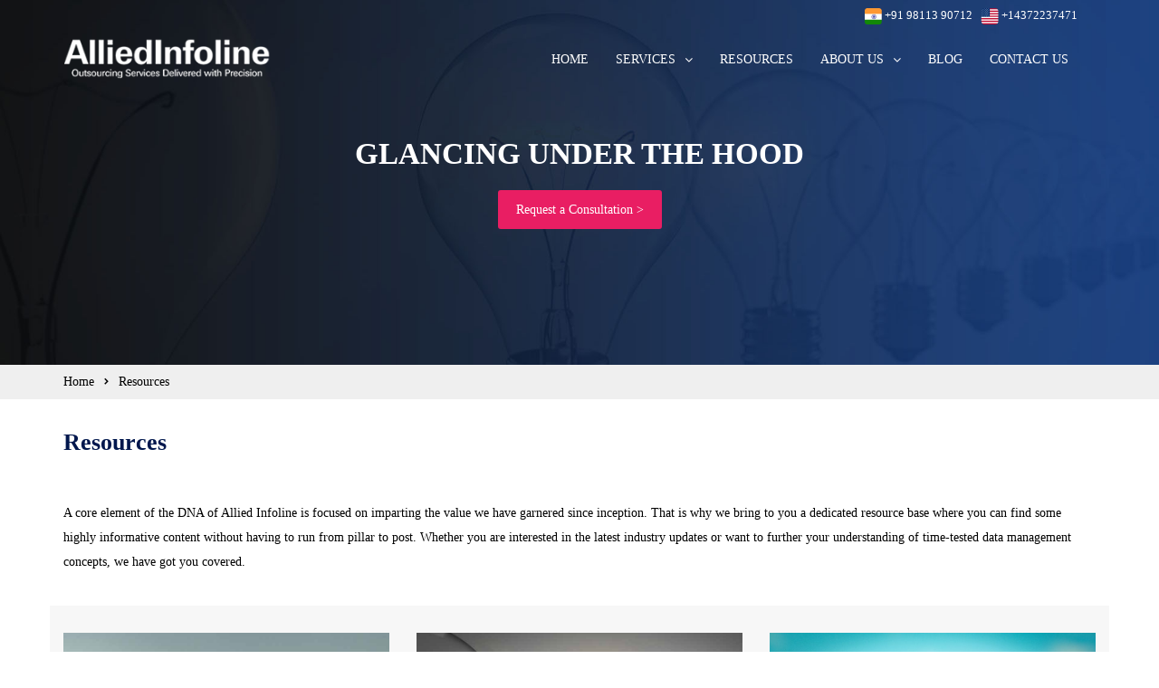

--- FILE ---
content_type: text/html; charset=UTF-8
request_url: https://alliedinfoline.com/resources/
body_size: 22537
content:
<!doctype html><html lang="en" prefix="og: https://ogp.me/ns#"><head><script data-no-optimize="1">var litespeed_docref=sessionStorage.getItem("litespeed_docref");litespeed_docref&&(Object.defineProperty(document,"referrer",{get:function(){return litespeed_docref}}),sessionStorage.removeItem("litespeed_docref"));</script> <meta charset="UTF-8"><meta name="msvalidate.01" content="6A39F6615E0AF4B01AAEBD8BE81F03E5" /><meta name="viewport" content="width=device-width, initial-scale=1"><link rel="profile" href="https://gmpg.org/xfn/11">
 <script type="litespeed/javascript">(function(w,d,s,l,i){w[l]=w[l]||[];w[l].push({'gtm.start':new Date().getTime(),event:'gtm.js'});var f=d.getElementsByTagName(s)[0],j=d.createElement(s),dl=l!='dataLayer'?'&l='+l:'';j.async=!0;j.src='https://www.googletagmanager.com/gtm.js?id='+i+dl;f.parentNode.insertBefore(j,f)})(window,document,'script','dataLayer','GTM-NPXBVVC')</script>  <script type="litespeed/javascript">(function(w,d,s,l,i){w[l]=w[l]||[];w[l].push({'gtm.start':new Date().getTime(),event:'gtm.js'});var f=d.getElementsByTagName(s)[0],j=d.createElement(s),dl=l!='dataLayer'?'&l='+l:'';j.async=!0;j.src='https://www.googletagmanager.com/gtm.js?id='+i+dl;f.parentNode.insertBefore(j,f)})(window,document,'script','dataLayer','GTM-W94FBB6X')</script> <meta name="google-site-verification" content="VCKyu6j0lB8MThWClwO4grGRt0J0T8zV00UQU_m77DA" /><style>img:is([sizes="auto" i], [sizes^="auto," i]) { contain-intrinsic-size: 3000px 1500px }</style><meta property="og:locale" content="en" /><meta property="og:type" content="article" /><meta property="og:title" content="Resources" /><meta property="og:description" content="" /><meta property="og:url" content="https://alliedinfoline.com/resources/" /><meta property="og:site_name" content="Allied Infoline" /><meta property="og:updated_time" content="2019-09-23T18:58:45+00:00" /><meta property="article:published_time" content="2019-03-06T07:52:27+00:00" /><meta property="article:modified_time" content="2019-09-23T18:58:45+00:00" /><meta name="twitter:card" content="summary_large_image" /><meta name="twitter:title" content="Resources" /><meta name="twitter:description" content="" /><meta class="flipboard-article" content="" /><meta property="og:image" content="https://alliedinfoline.com/wp-content/uploads/2019/04/resources-inner.jpg" /><meta name="twitter:image" content="https://alliedinfoline.com/wp-content/uploads/2019/04/resources-inner.jpg" /><meta property="og:image:width" content="1920" /><meta property="og:image:height" content="1001" /><title>Resources - Allied Infoline</title><meta name="description" content="A core element of the DNA of Allied Infoline is focused on imparting the value we have garnered since inception. That is why we bring to you a dedicated"/><meta name="robots" content="index, follow, max-snippet:-1, max-video-preview:-1, max-image-preview:large"/><link rel="canonical" href="https://alliedinfoline.com/resources/" /><meta property="og:locale" content="en_US" /><meta property="og:type" content="article" /><meta property="og:title" content="Resources - Allied Infoline" /><meta property="og:description" content="A core element of the DNA of Allied Infoline is focused on imparting the value we have garnered since inception. That is why we bring to you a dedicated" /><meta property="og:url" content="https://alliedinfoline.com/resources/" /><meta property="og:site_name" content="Allied Infoline" /><meta property="og:updated_time" content="2019-09-23T18:58:45+05:30" /><meta property="og:image" content="https://alliedinfoline.com/wp-content/uploads/2019/04/resources-inner.jpg" /><meta property="og:image:secure_url" content="https://alliedinfoline.com/wp-content/uploads/2019/04/resources-inner.jpg" /><meta property="og:image:width" content="1920" /><meta property="og:image:height" content="1001" /><meta property="og:image:alt" content="resources inner" /><meta property="og:image:type" content="image/jpeg" /><meta property="article:published_time" content="2019-03-06T07:52:27+05:30" /><meta property="article:modified_time" content="2019-09-23T18:58:45+05:30" /><meta name="twitter:card" content="summary_large_image" /><meta name="twitter:title" content="Resources - Allied Infoline" /><meta name="twitter:description" content="A core element of the DNA of Allied Infoline is focused on imparting the value we have garnered since inception. That is why we bring to you a dedicated" /><meta name="twitter:image" content="https://alliedinfoline.com/wp-content/uploads/2019/04/resources-inner.jpg" /><meta name="twitter:label1" content="Time to read" /><meta name="twitter:data1" content="2 minutes" /> <script type="application/ld+json" class="rank-math-schema">{"@context":"https://schema.org","@graph":[{"@type":["Person","Organization"],"@id":"https://alliedinfoline.com/#person","name":"Allied Infoline"},{"@type":"WebSite","@id":"https://alliedinfoline.com/#website","url":"https://alliedinfoline.com","name":"Allied Infoline","publisher":{"@id":"https://alliedinfoline.com/#person"},"inLanguage":"en"},{"@type":"ImageObject","@id":"https://alliedinfoline.com/wp-content/uploads/2019/04/resources-inner.jpg","url":"https://alliedinfoline.com/wp-content/uploads/2019/04/resources-inner.jpg","width":"1920","height":"1001","caption":"resources inner","inLanguage":"en"},{"@type":"WebPage","@id":"https://alliedinfoline.com/resources/#webpage","url":"https://alliedinfoline.com/resources/","name":"Resources - Allied Infoline","datePublished":"2019-03-06T07:52:27+05:30","dateModified":"2019-09-23T18:58:45+05:30","isPartOf":{"@id":"https://alliedinfoline.com/#website"},"primaryImageOfPage":{"@id":"https://alliedinfoline.com/wp-content/uploads/2019/04/resources-inner.jpg"},"inLanguage":"en"},{"@type":"Person","@id":"https://alliedinfoline.com/author/allied-admin/","name":"alliedinfoline-admin","url":"https://alliedinfoline.com/author/allied-admin/","image":{"@type":"ImageObject","@id":"https://alliedinfoline.com/wp-content/litespeed/avatar/80b2f44e3f717533f5cf30f568763bdf.jpg?ver=1768225147","url":"https://alliedinfoline.com/wp-content/litespeed/avatar/80b2f44e3f717533f5cf30f568763bdf.jpg?ver=1768225147","caption":"alliedinfoline-admin","inLanguage":"en"}},{"@type":"Article","headline":"Resources - Allied Infoline","datePublished":"2019-03-06T07:52:27+05:30","dateModified":"2019-09-23T18:58:45+05:30","author":{"@id":"https://alliedinfoline.com/author/allied-admin/","name":"alliedinfoline-admin"},"publisher":{"@id":"https://alliedinfoline.com/#person"},"description":"A core element of the DNA of Allied Infoline is focused on imparting the value we have garnered since inception. That is why we bring to you a dedicated","name":"Resources - Allied Infoline","@id":"https://alliedinfoline.com/resources/#richSnippet","isPartOf":{"@id":"https://alliedinfoline.com/resources/#webpage"},"image":{"@id":"https://alliedinfoline.com/wp-content/uploads/2019/04/resources-inner.jpg"},"inLanguage":"en","mainEntityOfPage":{"@id":"https://alliedinfoline.com/resources/#webpage"}}]}</script> <link rel='dns-prefetch' href='//fonts.googleapis.com' /><link rel='dns-prefetch' href='//hcaptcha.com' /><link rel='preconnect' href='https://fonts.gstatic.com' crossorigin /><link rel="alternate" type="application/rss+xml" title="Allied Infoline &raquo; Feed" href="https://alliedinfoline.com/feed/" /><link data-optimized="2" rel="stylesheet" href="https://alliedinfoline.com/wp-content/litespeed/css/c8d66dc4e4109bfcf6420993368cde77.css?ver=f373f" /><style id='classic-theme-styles-inline-css' type='text/css'>/*! This file is auto-generated */
.wp-block-button__link{color:#fff;background-color:#32373c;border-radius:9999px;box-shadow:none;text-decoration:none;padding:calc(.667em + 2px) calc(1.333em + 2px);font-size:1.125em}.wp-block-file__button{background:#32373c;color:#fff;text-decoration:none}</style><style id='global-styles-inline-css' type='text/css'>:root{--wp--preset--aspect-ratio--square: 1;--wp--preset--aspect-ratio--4-3: 4/3;--wp--preset--aspect-ratio--3-4: 3/4;--wp--preset--aspect-ratio--3-2: 3/2;--wp--preset--aspect-ratio--2-3: 2/3;--wp--preset--aspect-ratio--16-9: 16/9;--wp--preset--aspect-ratio--9-16: 9/16;--wp--preset--color--black: #000000;--wp--preset--color--cyan-bluish-gray: #abb8c3;--wp--preset--color--white: #ffffff;--wp--preset--color--pale-pink: #f78da7;--wp--preset--color--vivid-red: #cf2e2e;--wp--preset--color--luminous-vivid-orange: #ff6900;--wp--preset--color--luminous-vivid-amber: #fcb900;--wp--preset--color--light-green-cyan: #7bdcb5;--wp--preset--color--vivid-green-cyan: #00d084;--wp--preset--color--pale-cyan-blue: #8ed1fc;--wp--preset--color--vivid-cyan-blue: #0693e3;--wp--preset--color--vivid-purple: #9b51e0;--wp--preset--gradient--vivid-cyan-blue-to-vivid-purple: linear-gradient(135deg,rgba(6,147,227,1) 0%,rgb(155,81,224) 100%);--wp--preset--gradient--light-green-cyan-to-vivid-green-cyan: linear-gradient(135deg,rgb(122,220,180) 0%,rgb(0,208,130) 100%);--wp--preset--gradient--luminous-vivid-amber-to-luminous-vivid-orange: linear-gradient(135deg,rgba(252,185,0,1) 0%,rgba(255,105,0,1) 100%);--wp--preset--gradient--luminous-vivid-orange-to-vivid-red: linear-gradient(135deg,rgba(255,105,0,1) 0%,rgb(207,46,46) 100%);--wp--preset--gradient--very-light-gray-to-cyan-bluish-gray: linear-gradient(135deg,rgb(238,238,238) 0%,rgb(169,184,195) 100%);--wp--preset--gradient--cool-to-warm-spectrum: linear-gradient(135deg,rgb(74,234,220) 0%,rgb(151,120,209) 20%,rgb(207,42,186) 40%,rgb(238,44,130) 60%,rgb(251,105,98) 80%,rgb(254,248,76) 100%);--wp--preset--gradient--blush-light-purple: linear-gradient(135deg,rgb(255,206,236) 0%,rgb(152,150,240) 100%);--wp--preset--gradient--blush-bordeaux: linear-gradient(135deg,rgb(254,205,165) 0%,rgb(254,45,45) 50%,rgb(107,0,62) 100%);--wp--preset--gradient--luminous-dusk: linear-gradient(135deg,rgb(255,203,112) 0%,rgb(199,81,192) 50%,rgb(65,88,208) 100%);--wp--preset--gradient--pale-ocean: linear-gradient(135deg,rgb(255,245,203) 0%,rgb(182,227,212) 50%,rgb(51,167,181) 100%);--wp--preset--gradient--electric-grass: linear-gradient(135deg,rgb(202,248,128) 0%,rgb(113,206,126) 100%);--wp--preset--gradient--midnight: linear-gradient(135deg,rgb(2,3,129) 0%,rgb(40,116,252) 100%);--wp--preset--font-size--small: 13px;--wp--preset--font-size--medium: 20px;--wp--preset--font-size--large: 36px;--wp--preset--font-size--x-large: 42px;--wp--preset--spacing--20: 0.44rem;--wp--preset--spacing--30: 0.67rem;--wp--preset--spacing--40: 1rem;--wp--preset--spacing--50: 1.5rem;--wp--preset--spacing--60: 2.25rem;--wp--preset--spacing--70: 3.38rem;--wp--preset--spacing--80: 5.06rem;--wp--preset--shadow--natural: 6px 6px 9px rgba(0, 0, 0, 0.2);--wp--preset--shadow--deep: 12px 12px 50px rgba(0, 0, 0, 0.4);--wp--preset--shadow--sharp: 6px 6px 0px rgba(0, 0, 0, 0.2);--wp--preset--shadow--outlined: 6px 6px 0px -3px rgba(255, 255, 255, 1), 6px 6px rgba(0, 0, 0, 1);--wp--preset--shadow--crisp: 6px 6px 0px rgba(0, 0, 0, 1);}:where(.is-layout-flex){gap: 0.5em;}:where(.is-layout-grid){gap: 0.5em;}body .is-layout-flex{display: flex;}.is-layout-flex{flex-wrap: wrap;align-items: center;}.is-layout-flex > :is(*, div){margin: 0;}body .is-layout-grid{display: grid;}.is-layout-grid > :is(*, div){margin: 0;}:where(.wp-block-columns.is-layout-flex){gap: 2em;}:where(.wp-block-columns.is-layout-grid){gap: 2em;}:where(.wp-block-post-template.is-layout-flex){gap: 1.25em;}:where(.wp-block-post-template.is-layout-grid){gap: 1.25em;}.has-black-color{color: var(--wp--preset--color--black) !important;}.has-cyan-bluish-gray-color{color: var(--wp--preset--color--cyan-bluish-gray) !important;}.has-white-color{color: var(--wp--preset--color--white) !important;}.has-pale-pink-color{color: var(--wp--preset--color--pale-pink) !important;}.has-vivid-red-color{color: var(--wp--preset--color--vivid-red) !important;}.has-luminous-vivid-orange-color{color: var(--wp--preset--color--luminous-vivid-orange) !important;}.has-luminous-vivid-amber-color{color: var(--wp--preset--color--luminous-vivid-amber) !important;}.has-light-green-cyan-color{color: var(--wp--preset--color--light-green-cyan) !important;}.has-vivid-green-cyan-color{color: var(--wp--preset--color--vivid-green-cyan) !important;}.has-pale-cyan-blue-color{color: var(--wp--preset--color--pale-cyan-blue) !important;}.has-vivid-cyan-blue-color{color: var(--wp--preset--color--vivid-cyan-blue) !important;}.has-vivid-purple-color{color: var(--wp--preset--color--vivid-purple) !important;}.has-black-background-color{background-color: var(--wp--preset--color--black) !important;}.has-cyan-bluish-gray-background-color{background-color: var(--wp--preset--color--cyan-bluish-gray) !important;}.has-white-background-color{background-color: var(--wp--preset--color--white) !important;}.has-pale-pink-background-color{background-color: var(--wp--preset--color--pale-pink) !important;}.has-vivid-red-background-color{background-color: var(--wp--preset--color--vivid-red) !important;}.has-luminous-vivid-orange-background-color{background-color: var(--wp--preset--color--luminous-vivid-orange) !important;}.has-luminous-vivid-amber-background-color{background-color: var(--wp--preset--color--luminous-vivid-amber) !important;}.has-light-green-cyan-background-color{background-color: var(--wp--preset--color--light-green-cyan) !important;}.has-vivid-green-cyan-background-color{background-color: var(--wp--preset--color--vivid-green-cyan) !important;}.has-pale-cyan-blue-background-color{background-color: var(--wp--preset--color--pale-cyan-blue) !important;}.has-vivid-cyan-blue-background-color{background-color: var(--wp--preset--color--vivid-cyan-blue) !important;}.has-vivid-purple-background-color{background-color: var(--wp--preset--color--vivid-purple) !important;}.has-black-border-color{border-color: var(--wp--preset--color--black) !important;}.has-cyan-bluish-gray-border-color{border-color: var(--wp--preset--color--cyan-bluish-gray) !important;}.has-white-border-color{border-color: var(--wp--preset--color--white) !important;}.has-pale-pink-border-color{border-color: var(--wp--preset--color--pale-pink) !important;}.has-vivid-red-border-color{border-color: var(--wp--preset--color--vivid-red) !important;}.has-luminous-vivid-orange-border-color{border-color: var(--wp--preset--color--luminous-vivid-orange) !important;}.has-luminous-vivid-amber-border-color{border-color: var(--wp--preset--color--luminous-vivid-amber) !important;}.has-light-green-cyan-border-color{border-color: var(--wp--preset--color--light-green-cyan) !important;}.has-vivid-green-cyan-border-color{border-color: var(--wp--preset--color--vivid-green-cyan) !important;}.has-pale-cyan-blue-border-color{border-color: var(--wp--preset--color--pale-cyan-blue) !important;}.has-vivid-cyan-blue-border-color{border-color: var(--wp--preset--color--vivid-cyan-blue) !important;}.has-vivid-purple-border-color{border-color: var(--wp--preset--color--vivid-purple) !important;}.has-vivid-cyan-blue-to-vivid-purple-gradient-background{background: var(--wp--preset--gradient--vivid-cyan-blue-to-vivid-purple) !important;}.has-light-green-cyan-to-vivid-green-cyan-gradient-background{background: var(--wp--preset--gradient--light-green-cyan-to-vivid-green-cyan) !important;}.has-luminous-vivid-amber-to-luminous-vivid-orange-gradient-background{background: var(--wp--preset--gradient--luminous-vivid-amber-to-luminous-vivid-orange) !important;}.has-luminous-vivid-orange-to-vivid-red-gradient-background{background: var(--wp--preset--gradient--luminous-vivid-orange-to-vivid-red) !important;}.has-very-light-gray-to-cyan-bluish-gray-gradient-background{background: var(--wp--preset--gradient--very-light-gray-to-cyan-bluish-gray) !important;}.has-cool-to-warm-spectrum-gradient-background{background: var(--wp--preset--gradient--cool-to-warm-spectrum) !important;}.has-blush-light-purple-gradient-background{background: var(--wp--preset--gradient--blush-light-purple) !important;}.has-blush-bordeaux-gradient-background{background: var(--wp--preset--gradient--blush-bordeaux) !important;}.has-luminous-dusk-gradient-background{background: var(--wp--preset--gradient--luminous-dusk) !important;}.has-pale-ocean-gradient-background{background: var(--wp--preset--gradient--pale-ocean) !important;}.has-electric-grass-gradient-background{background: var(--wp--preset--gradient--electric-grass) !important;}.has-midnight-gradient-background{background: var(--wp--preset--gradient--midnight) !important;}.has-small-font-size{font-size: var(--wp--preset--font-size--small) !important;}.has-medium-font-size{font-size: var(--wp--preset--font-size--medium) !important;}.has-large-font-size{font-size: var(--wp--preset--font-size--large) !important;}.has-x-large-font-size{font-size: var(--wp--preset--font-size--x-large) !important;}
:where(.wp-block-post-template.is-layout-flex){gap: 1.25em;}:where(.wp-block-post-template.is-layout-grid){gap: 1.25em;}
:where(.wp-block-columns.is-layout-flex){gap: 2em;}:where(.wp-block-columns.is-layout-grid){gap: 2em;}
:root :where(.wp-block-pullquote){font-size: 1.5em;line-height: 1.6;}</style><style id='contact-form-7-inline-css' type='text/css'>.wpcf7 .wpcf7-recaptcha iframe {margin-bottom: 0;}.wpcf7 .wpcf7-recaptcha[data-align="center"] > div {margin: 0 auto;}.wpcf7 .wpcf7-recaptcha[data-align="right"] > div {margin: 0 0 0 auto;}</style><style id='radiantthemes-button-element-one-inline-css' type='text/css'>.team.element-six .team-item > .holder .data .btn, .rt-button.element-one > .rt-button-main, .rt-fancy-text-box > .holder > .more .btn, .rt-call-to-action-wraper .rt-call-to-action-item .btn:hover, .radiant-contact-form .form-row input[type=submit] {  border-radius:0 0 0 0 ; }</style><style id='dpsp-frontend-style-pro-inline-css' type='text/css'>@media screen and ( max-width : 720px ) {
					.dpsp-content-wrapper.dpsp-hide-on-mobile,
					.dpsp-share-text.dpsp-hide-on-mobile {
						display: none;
					}
					.dpsp-has-spacing .dpsp-networks-btns-wrapper li {
						margin:0 2% 10px 0;
					}
					.dpsp-network-btn.dpsp-has-label:not(.dpsp-has-count) {
						max-height: 40px;
						padding: 0;
						justify-content: center;
					}
					.dpsp-content-wrapper.dpsp-size-small .dpsp-network-btn.dpsp-has-label:not(.dpsp-has-count){
						max-height: 32px;
					}
					.dpsp-content-wrapper.dpsp-size-large .dpsp-network-btn.dpsp-has-label:not(.dpsp-has-count){
						max-height: 46px;
					}
				}</style><link rel="preload" as="style" href="https://fonts.googleapis.com/css?family=Open%20Sans:300,400,500,600,700,800,300italic,400italic,500italic,600italic,700italic,800italic%7CRaleway:100,200,300,400,500,600,700,800,900,100italic,200italic,300italic,400italic,500italic,600italic,700italic,800italic,900italic%7CRubik:400%7CLato:700%7CMontserrat:100,200,300,400,500,600,700,800,900,100italic,200italic,300italic,400italic,500italic,600italic,700italic,800italic,900italic%7CPoppins:400&#038;display=swap&#038;ver=1765281979" /><noscript><link rel="stylesheet" href="https://fonts.googleapis.com/css?family=Open%20Sans:300,400,500,600,700,800,300italic,400italic,500italic,600italic,700italic,800italic%7CRaleway:100,200,300,400,500,600,700,800,900,100italic,200italic,300italic,400italic,500italic,600italic,700italic,800italic,900italic%7CRubik:400%7CLato:700%7CMontserrat:100,200,300,400,500,600,700,800,900,100italic,200italic,300italic,400italic,500italic,600italic,700italic,800italic,900italic%7CPoppins:400&#038;display=swap&#038;ver=1765281979" /></noscript><script type="litespeed/javascript" data-src="https://alliedinfoline.com/wp-includes/js/jquery/jquery.min.js" id="jquery-core-js"></script> <script id="easy-testimonials-reveal-js-extra" type="litespeed/javascript">var easy_testimonials_reveal={"show_less_text":"Show Less"}</script> <link rel="https://api.w.org/" href="https://alliedinfoline.com/wp-json/" /><link rel="alternate" title="JSON" type="application/json" href="https://alliedinfoline.com/wp-json/wp/v2/pages/7056" /><link rel="EditURI" type="application/rsd+xml" title="RSD" href="https://alliedinfoline.com/xmlrpc.php?rsd" /><meta name="generator" content="WordPress 6.8.3" /><link rel='shortlink' href='https://alliedinfoline.com/?p=7056' /><link rel="alternate" title="oEmbed (JSON)" type="application/json+oembed" href="https://alliedinfoline.com/wp-json/oembed/1.0/embed?url=https%3A%2F%2Falliedinfoline.com%2Fresources%2F" /><link rel="alternate" title="oEmbed (XML)" type="text/xml+oembed" href="https://alliedinfoline.com/wp-json/oembed/1.0/embed?url=https%3A%2F%2Falliedinfoline.com%2Fresources%2F&#038;format=xml" /><style type="text/css" media="screen"></style><style type="text/css" media="screen">@media (max-width: 728px) {}</style><style type="text/css" media="screen">@media (max-width: 320px) {}</style><meta name="generator" content="Redux 4.5.10" /><style>.h-captcha{position:relative;display:block;margin-bottom:2rem;padding:0;clear:both}.h-captcha[data-size="normal"]{width:302px;height:76px}.h-captcha[data-size="compact"]{width:158px;height:138px}.h-captcha[data-size="invisible"]{display:none}.h-captcha iframe{z-index:1}.h-captcha::before{content:"";display:block;position:absolute;top:0;left:0;background:url(https://alliedinfoline.com/wp-content/plugins/hcaptcha-for-forms-and-more/assets/images/hcaptcha-div-logo.svg) no-repeat;border:1px solid #fff0;border-radius:4px;box-sizing:border-box}.h-captcha::after{content:"The hCaptcha loading is delayed until user interaction.";font-family:-apple-system,system-ui,BlinkMacSystemFont,"Segoe UI",Roboto,Oxygen,Ubuntu,"Helvetica Neue",Arial,sans-serif;font-size:10px;font-weight:500;position:absolute;top:0;bottom:0;left:0;right:0;box-sizing:border-box;color:#bf1722;opacity:0}.h-captcha:not(:has(iframe))::after{animation:hcap-msg-fade-in .3s ease forwards;animation-delay:2s}.h-captcha:has(iframe)::after{animation:none;opacity:0}@keyframes hcap-msg-fade-in{to{opacity:1}}.h-captcha[data-size="normal"]::before{width:302px;height:76px;background-position:93.8% 28%}.h-captcha[data-size="normal"]::after{width:302px;height:76px;display:flex;flex-wrap:wrap;align-content:center;line-height:normal;padding:0 75px 0 10px}.h-captcha[data-size="compact"]::before{width:158px;height:138px;background-position:49.9% 78.8%}.h-captcha[data-size="compact"]::after{width:158px;height:138px;text-align:center;line-height:normal;padding:24px 10px 10px 10px}.h-captcha[data-theme="light"]::before,body.is-light-theme .h-captcha[data-theme="auto"]::before,.h-captcha[data-theme="auto"]::before{background-color:#fafafa;border:1px solid #e0e0e0}.h-captcha[data-theme="dark"]::before,body.is-dark-theme .h-captcha[data-theme="auto"]::before,html.wp-dark-mode-active .h-captcha[data-theme="auto"]::before,html.drdt-dark-mode .h-captcha[data-theme="auto"]::before{background-image:url(https://alliedinfoline.com/wp-content/plugins/hcaptcha-for-forms-and-more/assets/images/hcaptcha-div-logo-white.svg);background-repeat:no-repeat;background-color:#333;border:1px solid #f5f5f5}@media (prefers-color-scheme:dark){.h-captcha[data-theme="auto"]::before{background-image:url(https://alliedinfoline.com/wp-content/plugins/hcaptcha-for-forms-and-more/assets/images/hcaptcha-div-logo-white.svg);background-repeat:no-repeat;background-color:#333;border:1px solid #f5f5f5}}.h-captcha[data-theme="custom"]::before{background-color:initial}.h-captcha[data-size="invisible"]::before,.h-captcha[data-size="invisible"]::after{display:none}.h-captcha iframe{position:relative}div[style*="z-index: 2147483647"] div[style*="border-width: 11px"][style*="position: absolute"][style*="pointer-events: none"]{border-style:none}</style><link rel="icon" href="http://alliedinfoline.com/wp-content/uploads/2019/05/favicon.png" sizes="32x32" /><link rel="icon" href="http://alliedinfoline.com/wp-content/uploads/2019/05/favicon.png" sizes="192x192"><link rel="apple-touch-icon-precomposed" href="http://alliedinfoline.com/wp-content/uploads/2019/05/favicon.png" /><meta name="msapplication-TileImage" content="http://alliedinfoline.com/wp-content/uploads/2019/05/favicon.png" /><meta name="hubbub-info" description="Hubbub 1.36.3"><meta name="generator" content="Powered by WPBakery Page Builder - drag and drop page builder for WordPress."/>
<!--[if lte IE 9]><link rel="stylesheet" type="text/css" href="https://alliedinfoline.com/wp-content/plugins/js_composer/assets/css/vc_lte_ie9.min.css" media="screen"><![endif]--><style>span[data-name="hcap-cf7"] .h-captcha{margin-bottom:0}span[data-name="hcap-cf7"]~input[type="submit"],span[data-name="hcap-cf7"]~button[type="submit"]{margin-top:2rem}</style><style type="text/css" id="wp-custom-css">.rt-list.rt0755c0b3-f030-2.element-one p a {
    font-size: 16px;
    font-weight: 500;
    color: #0334a8;
}
.rt-list.rt0755c0b3-f030-2.element-one p {
    padding: 10px 0px;
}
h3.vc_custom_heading.vc_custom_1599724518195 {
    border-top: 1px solid #CCC;
    padding-top: 20px;
}
#contactusf {
    width: 100%;
    border: 1px solid #CCC;
    margin-bottom: 10px;
    height: 40px;
    padding: 10px;
}
textarea#contactusf {
    height: 140px;
}
select#contactusf {
    height: 100px;
}
select#contactusf {
    height: 90px;
    color: #8e8888;
}
input#contactusfws {
    width: 100%;
    padding: 10px;
    font-size: 18px;
    text-transform: uppercase;
    background-color: #1b4792;
    color: #FFF;
    border: none;
}
.wp-google-wr {
	display: none !important;
}</style><style id="consultix_theme_option-dynamic-css" title="dynamic-css" class="redux-options-output">body{background-color:#ffffff;background-repeat:no-repeat;background-attachment:inherit;background-size:cover;}body{font-family:"Open Sans";line-height:27px;font-weight:400;font-style:normal;color:#000000;font-size:14px;}h1{font-family:Raleway;line-height:40px;font-weight:700;font-style:normal;color:#00174d;font-size:30px;}h2{font-family:Raleway;line-height:35px;font-weight:700;font-style:normal;color:#00174d;font-size:26px;}h3{font-family:Raleway;line-height:35px;font-weight:600;font-style:normal;color:#00174d;font-size:23px;}h4{font-family:Raleway;line-height:35px;font-weight:500;font-style:normal;color:#00174d;font-size:22px;}h5{font-family:Raleway;line-height:30px;font-weight:500;font-style:normal;color:#00174d;font-size:20px;}h6{font-family:Raleway;line-height:22px;font-weight:500;font-style:normal;color:#00174d;font-size:14px;}.wraper_header.style-one .wraper_header_top, .wraper_header.style-three .wraper_header_top{background-color:#33353a;}.wraper_header.style-one .wraper_header_main, .wraper_header.style-two .wraper_header_main, .wraper_header.style-three .wraper_header_main, .wraper_header.style-four, .wraper_header.style-seven .wraper_header_main, .wraper_header.style-eight .wraper_header_main, #hamburger-menu, .wraper_flyout_menu{background-color:rgba(255,255,255,0);}.wraper_header:not(.style-four):not(.style-five):not(.style-six):not(.style-nine):not(.style-ten) .nav{font-family:Raleway;line-height:25px;font-weight:500;font-style:normal;color:#ffffff;font-size:14px;}.wraper_header.style-nine{-moz-box-shadow: 0 0 27px 0 rgba(5,6,6,0.22);-webkit-box-shadow: 0 0 27px 0 rgba(5,6,6,0.22);-ms-box-shadow: 0 0 27px 0 rgba(5,6,6,0.22);-o-box-shadow: 0 0 27px 0 rgba(5,6,6,0.22);box-shadow: 0 0 27px 0 rgba(5,6,6,0.22);}.wraper_header.style-nine .wraper_header_top{background-color:#001a57;}.wraper_header.style-nine .wraper_header_main{background-color:#ffffff;}.wraper_header.style-nine .nav{font-family:Rubik;text-transform:uppercase;line-height:25px;font-weight:400;font-style:normal;color:#4d4d4d;font-size:13px;}.wraper_header.style-nine .nav > [class*="menu-"] > ul.menu > li:hover > a, .wraper_header.style-nine .nav > [class*="menu-"] > ul.menu > li.current-menu-item > a, .wraper_header.style-nine .nav > [class*="menu-"] > ul.menu > li.current-menu-parent > a, .wraper_header.style-nine .nav > [class*="menu-"] > ul.menu > li.current-menu-ancestor > a{color:#08276E;}.wraper_header.style-ten .wraper_header_top{background-color:rgba(14,13,13,0.4);}.wraper_header.style-ten .wraper_header_main{background-color:rgba(0,0,0,0.01);}.wraper_header.style-ten .nav{font-family:Lato;text-transform:uppercase;line-height:25px;font-weight:700;font-style:normal;color:#ffffff;font-size:15px;}.wraper_header.style-ten .nav > [class*="menu-"] > ul.menu > li:hover > a, .wraper_header.style-ten .nav > [class*="menu-"] > ul.menu > li.current-menu-item > a, .wraper_header.style-ten .nav > [class*="menu-"] > ul.menu > li.current-menu-parent > a, .wraper_header.style-ten .nav > [class*="menu-"] > ul.menu > li.current-menu-ancestor > a{color:#FFFFFF;}.wraper_inner_banner{background-repeat:no-repeat;background-attachment:inherit;background-size:cover;}.wraper_inner_banner_main{border-bottom-color:rgba(255,255,255,0.1);}.wraper_inner_banner_main > .container{padding-top:150px;padding-bottom:150px;}.inner_banner_main .title{font-family:Raleway;text-transform:uppercase;line-height:40px;font-weight:600;font-style:normal;color:#ffffff;font-size:33px;}.inner_banner_main .subtitle{font-family:Montserrat;line-height:26px;font-weight:600;font-style:normal;color:#00174d;font-size:20px;}.inner_banner_breadcrumb #crumbs{font-family:Montserrat;line-height:26px;font-weight:300;font-style:normal;color:#000000;font-size:14px;}.wraper_inner_banner_breadcrumb > .container{padding-top:250px;padding-bottom:50px;}.wraper_footer{background-color:#2d3035;}.wraper_footer_main{background-color:rgba(0,23,77,0.01);}.wraper_footer_main{border-bottom-color:rgba(255,255,255,0.01);}.wraper_footer_copyright{background-color:#252627;}.rt-button.element-one > .rt-button-main, .radiant-contact-form .form-row input[type=submit], .radiant-contact-form .form-row input[type=button], .radiant-contact-form .form-row button[type=submit], .post.style-two .post-read-more .btn, .post.style-three .entry-main .post-read-more .btn, .woocommerce #respond input#submit, .woocommerce .return-to-shop .button, .woocommerce form .form-row input.button, .widget-area > .widget.widget_price_filter .button, .rt-fancy-text-box.element-one > .holder > .more > a, .rt-fancy-text-box.element-two > .holder > .more > a, .rt-fancy-text-box.element-three > .holder > .more > a, .rt-fancy-text-box.element-four > .holder > .more > a, .team.element-six .team-item > .holder .data .btn, .rt-portfolio-box.element-one .rt-portfolio-box-item > .holder > .title .btn, .rt-portfolio-box.element-one .rt-portfolio-box-item > .holder > .data .btn, .rt-portfolio-box.element-two .rt-portfolio-box-item > .holder > .pic > .title .btn, .rt-portfolio-box.element-two .rt-portfolio-box-item > .holder > .pic > .data .btn, .rt-portfolio-box.element-four .rt-portfolio-box-item > .holder > .pic > .data .btn{padding-top:10px;padding-right:25px;padding-bottom:10px;padding-left:25px;}.rt-button.element-one > .rt-button-main, .radiant-contact-form .form-row input[type=submit], .radiant-contact-form .form-row input[type=button], .radiant-contact-form .form-row button[type=submit], .post.style-two .post-read-more .btn, .post.style-three .entry-main .post-read-more .btn, .woocommerce #respond input#submit, .woocommerce form .form-row input.button, .woocommerce .return-to-shop .button, .widget-area > .widget.widget_price_filter .button, .rt-fancy-text-box.element-one > .holder > .more > a, .rt-fancy-text-box.element-two > .holder > .more > a, .rt-fancy-text-box.element-three > .holder > .more > a, .rt-fancy-text-box.element-four > .holder > .more > a, .team.element-six .team-item > .holder .data .btn, .rt-portfolio-box.element-one .rt-portfolio-box-item > .holder > .title .btn, .rt-portfolio-box.element-one .rt-portfolio-box-item > .holder > .data .btn, .rt-portfolio-box.element-two .rt-portfolio-box-item > .holder > .pic > .title .btn, .rt-portfolio-box.element-two .rt-portfolio-box-item > .holder > .pic > .data .btn, .rt-portfolio-box.element-four .rt-portfolio-box-item > .holder > .pic > .data .btn{background-color:#dee1e7;}.rt-button.element-one[class*="hover-style-"] .rt-button-main > .overlay, .radiant-contact-form .form-row input[type=submit]:hover, .radiant-contact-form .form-row input[type=button]:hover, .radiant-contact-form .form-row button[type=submit]:hover, .post.style-two .post-read-more .btn:hover, .post.style-three .entry-main .post-read-more .btn:hover, .woocommerce #respond input#submit, .woocommerce .return-to-shop .button:hover, .woocommerce form .form-row input.button:hover, .widget-area > .widget.widget_price_filter .button:hover, .rt-fancy-text-box.element-one > .holder > .more > a:hover, .rt-fancy-text-box.element-two > .holder > .more > a:hover, .rt-fancy-text-box.element-three > .holder > .more > a:hover, .rt-fancy-text-box.element-four > .holder > .more > a:hover, .team.element-six .team-item > .holder .data .btn:hover, .rt-portfolio-box.element-one .rt-portfolio-box-item > .holder > .title .btn:hover, .rt-portfolio-box.element-one .rt-portfolio-box-item > .holder > .data .btn:hover, .rt-portfolio-box.element-two .rt-portfolio-box-item > .holder > .pic > .title .btn:hover, .rt-portfolio-box.element-two .rt-portfolio-box-item > .holder > .pic > .data .btn:hover, .rt-portfolio-box.element-four .rt-portfolio-box-item > .holder > .pic > .data .btn:hover{background-color:#09276f;}.rt-button.element-one > .rt-button-main, .radiant-contact-form .form-row input[type=submit], .radiant-contact-form .form-row input[type=button], .radiant-contact-form .form-row button[type=submit], .post.style-two .post-read-more .btn, .post.style-three .entry-main .post-read-more .btn, .woocommerce #respond input#submit, .woocommerce .return-to-shop .button, .woocommerce form .form-row input.button, .widget-area > .widget.widget_price_filter .button, .rt-fancy-text-box.element-one > .holder > .more > a, .rt-fancy-text-box.element-two > .holder > .more > a, .rt-fancy-text-box.element-three > .holder > .more > a, .rt-fancy-text-box.element-four > .holder > .more > a, .team.element-six .team-item > .holder .data .btn, .rt-portfolio-box.element-one .rt-portfolio-box-item > .holder > .title .btn, .rt-portfolio-box.element-one .rt-portfolio-box-item > .holder > .data .btn, .rt-portfolio-box.element-two .rt-portfolio-box-item > .holder > .pic > .title .btn, .rt-portfolio-box.element-two .rt-portfolio-box-item > .holder > .pic > .data .btn, .rt-portfolio-box.element-four .rt-portfolio-box-item > .holder > .pic > .data .btn{border-top:0px solid #ffffff;border-bottom:0px solid #ffffff;border-left:0px solid #ffffff;border-right:0px solid #ffffff;}.rt-button.element-one > .rt-button-main:hover, .radiant-contact-form .form-row input[type=submit]:hover, .radiant-contact-form .form-row input[type=button]:hover, .radiant-contact-form .form-row button[type=submit]:hover, .post.style-two .post-read-more .btn:hover, .post.style-three .entry-main .post-read-more .btn:hover, .woocommerce #respond input#submit, .woocommerce .return-to-shop .button:hover, .woocommerce form .form-row input.button:hover, .widget-area > .widget.widget_price_filter .button:hover, .rt-fancy-text-box.element-one > .holder > .more > a:hover, .rt-fancy-text-box.element-two > .holder > .more > a:hover, .rt-fancy-text-box.element-three > .holder > .more > a:hover, .rt-fancy-text-box.element-four > .holder > .more > a:hover, .team.element-six .team-item > .holder .data .btn:hover, .rt-portfolio-box.element-one .rt-portfolio-box-item > .holder > .title .btn:hover, .rt-portfolio-box.element-one .rt-portfolio-box-item > .holder > .data .btn:hover, .rt-portfolio-box.element-two .rt-portfolio-box-item > .holder > .pic > .title .btn:hover, .rt-portfolio-box.element-two .rt-portfolio-box-item > .holder > .pic > .data .btn:hover, .rt-portfolio-box.element-four .rt-portfolio-box-item > .holder > .pic > .data .btn:hover{border-top:0px solid #ffffff;border-bottom:0px solid #ffffff;border-left:0px solid #ffffff;border-right:0px solid #ffffff;}.rt-button.element-one > .rt-button-main, .radiant-contact-form .form-row input[type=submit], .radiant-contact-form .form-row input[type=button], .radiant-contact-form .form-row button[type=submit], .post.style-two .post-read-more .btn, .post.style-three .entry-main .post-read-more .btn, .woocommerce #respond input#submit, .woocommerce .return-to-shop .button, .woocommerce form .form-row input.button, .widget-area > .widget.widget_price_filter .button, .rt-fancy-text-box.element-one > .holder > .more > a, .rt-fancy-text-box.element-two > .holder > .more > a, .rt-fancy-text-box.element-three > .holder > .more > a, .rt-fancy-text-box.element-four > .holder > .more > a, .team.element-six .team-item > .holder .data .btn, .rt-portfolio-box.element-one .rt-portfolio-box-item > .holder > .title .btn, .rt-portfolio-box.element-one .rt-portfolio-box-item > .holder > .data .btn, .rt-portfolio-box.element-two .rt-portfolio-box-item > .holder > .pic > .title .btn, .rt-portfolio-box.element-two .rt-portfolio-box-item > .holder > .pic > .data .btn, .rt-portfolio-box.element-four .rt-portfolio-box-item > .holder > .pic > .data .btn{-moz-box-shadow: 0 0 20px 0 rgba(0,0,0,0.15);-webkit-box-shadow: 0 0 20px 0 rgba(0,0,0,0.15);-ms-box-shadow: 0 0 20px 0 rgba(0,0,0,0.15);-o-box-shadow: 0 0 20px 0 rgba(0,0,0,0.15);box-shadow: 0 0 20px 0 rgba(0,0,0,0.15);}.rt-button.element-one > .rt-button-main, .radiant-contact-form .form-row input[type=submit], .radiant-contact-form .form-row input[type=button], .radiant-contact-form .form-row button[type=submit], .post.style-two .post-read-more .btn, .post.style-three .entry-main .post-read-more .btn, .woocommerce #respond input#submit, .woocommerce .return-to-shop .button, .woocommerce form .form-row input.button, .widget-area > .widget.widget_price_filter .button, .rt-fancy-text-box.element-one > .holder > .more > a, .rt-fancy-text-box.element-two > .holder > .more > a, .rt-fancy-text-box.element-three > .holder > .more > a, .rt-fancy-text-box.element-four > .holder > .more > a, .team.element-six .team-item > .holder .data .btn, .rt-portfolio-box.element-one .rt-portfolio-box-item > .holder > .title .btn, .rt-portfolio-box.element-one .rt-portfolio-box-item > .holder > .data .btn, .rt-portfolio-box.element-two .rt-portfolio-box-item > .holder > .pic > .title .btn, .rt-portfolio-box.element-two .rt-portfolio-box-item > .holder > .pic > .data .btn, .rt-portfolio-box.element-four .rt-portfolio-box-item > .holder > .pic > .data .btn{font-family:Poppins;line-height:25px;font-weight:400;font-style:normal;color:#09276f;font-size:16px;}.rt-button.element-one > .rt-button-main:hover, .radiant-contact-form .form-row input[type=submit]:hover, .radiant-contact-form .form-row input[type=button]:hover, .radiant-contact-form .form-row button[type=submit]:hover, .post.style-two .post-read-more .btn:hover, .post.style-three .entry-main .post-read-more .btn:hover, .woocommerce #respond input#submit, .woocommerce .return-to-shop .button:hover, .woocommerce form .form-row input.button:hover, .widget-area > .widget.widget_price_filter .button:hover, .rt-fancy-text-box.element-one > .holder > .more > a:hover, .rt-fancy-text-box.element-two > .holder > .more > a:hover, .rt-fancy-text-box.element-three > .holder > .more > a:hover, .rt-fancy-text-box.element-four > .holder > .more > a:hover, .team.element-six .team-item > .holder .data .btn:hover, .rt-portfolio-box.element-one .rt-portfolio-box-item > .holder > .title .btn:hover, .rt-portfolio-box.element-one .rt-portfolio-box-item > .holder > .data .btn:hover, .rt-portfolio-box.element-two .rt-portfolio-box-item > .holder > .pic > .title .btn:hover, .rt-portfolio-box.element-two .rt-portfolio-box-item > .holder > .pic > .data .btn:hover, .rt-portfolio-box.element-four .rt-portfolio-box-item > .holder > .pic > .data .btn:hover{color:#ffffff;}.rt-button.element-one > .rt-button-main i{color:#ffffff;}.rt-button.element-one > .rt-button-main:hover i{color:#ffffff;}.radiant-contact-form .form-row input[type=text], .radiant-contact-form .form-row input[type=email], .radiant-contact-form .form-row input[type=url], .radiant-contact-form .form-row input[type=tel], .radiant-contact-form .form-row input[type=number], .radiant-contact-form .form-row input[type=password], .radiant-contact-form .form-row input[type=date], .radiant-contact-form .form-row input[type=time], .radiant-contact-form .form-row select{height:45px;}.radiant-contact-form .form-row textarea{height:100px;}.radiant-contact-form .form-row input[type=text]:focus, .radiant-contact-form .form-row input[type=email]:focus, .radiant-contact-form .form-row input[type=url]:focus, .radiant-contact-form .form-row input[type=tel]:focus, .radiant-contact-form .form-row input[type=number]:focus, .radiant-contact-form .form-row input[type=password]:focus, .radiant-contact-form .form-row input[type=date]:focus, .radiant-contact-form .form-row input[type=time]:focus, .radiant-contact-form .form-row select:focus, .radiant-contact-form .form-row textarea:focus{padding-top:0px;padding-right:0px;padding-bottom:0px;padding-left:0px;}.radiant-contact-form .form-row input[type=text], .radiant-contact-form .form-row input[type=email], .radiant-contact-form .form-row input[type=url], .radiant-contact-form .form-row input[type=tel], .radiant-contact-form .form-row input[type=number], .radiant-contact-form .form-row input[type=password], .radiant-contact-form .form-row input[type=date], .radiant-contact-form .form-row input[type=time], .radiant-contact-form .form-row select, .radiant-contact-form .form-row textarea{-moz-box-shadow: 0 0 20px 0 rgba(0,0,0,0.15);-webkit-box-shadow: 0 0 20px 0 rgba(0,0,0,0.15);-ms-box-shadow: 0 0 20px 0 rgba(0,0,0,0.15);-o-box-shadow: 0 0 20px 0 rgba(0,0,0,0.15);box-shadow: 0 0 20px 0 rgba(0,0,0,0.15);}.rt-accordion.element-one .rt-accordion-item{background-color:#ffffff;}.rt-pricing-table.element-one > .holder > .data h5{color:#ffffff;}.rt-pricing-table.element-one > .holder > .data .btn{background-color:#ffffff;}.testimonial.element-one .testimonial-item > .holder > .title h5{color:#001a57;}.testimonial.element-one .testimonial-item > .holder > .title p{color:#0f5c84;}.testimonial.element-one .testimonial-item > .holder > .data{background-color:#f2f0ee;}.testimonial.element-one .testimonial-item > .holder > .data:before{border-top-color:#f2f0ee;}.testimonial.element-one .testimonial-item > .holder > .data blockquote p{color:#222222;}.testimonial.element-two .testimonial-item > .holder > .title h5{color:#ffffff;}.testimonial.element-two .testimonial-item > .holder > .data blockquote p{color:#d8d4d4;}.testimonial.element-two .testimonial-item > .holder > .meta ul.social li a i{color:#ffffff;}.testimonial.element-three .testimonial-item > .holder > .data h5{color:#ffffff;}.testimonial.element-three .testimonial-item > .holder > .data blockquote p{color:#d8d4d4;}.testimonial.element-three .testimonial-item > .holder > .data ul.rating li i{color:#ffffff;}.testimonial.element-four .testimonial-item > .holder > .data h5{color:#ffffff;}.testimonial.element-four .testimonial-item > .holder > .data{background-color:rgba(0,0,0,0.01);}.testimonial.element-four .testimonial-item > .holder > .data blockquote p{color:#d8d4d4;}.testimonial.element-four .testimonial-item > .holder > .data ul.rating li i{color:#ffffff;}.testimonial.element-five .testimonial-item > .holder > .title h5{color:#ffffff;}.testimonial.element-five .testimonial-item > .holder > .title p{color:#d38932;}.testimonial.element-five .testimonial-item > .holder > .data{background-color:#584835;}.testimonial.element-five .testimonial-item > .holder > .data blockquote p{color:#ffffff;}.testimonial.element-six .testimonial-item > .holder > .data h5{color:#f19f00;}.testimonial.element-six .testimonial-item > .holder > .data blockquote p{color:#222222;}.testimonial.element-seven .testimonial-item > .holder > .title h5{color:#ffffff;}.testimonial.element-seven .testimonial-item > .holder > .title p{color:#fc8e0c;}.testimonial.element-seven .testimonial-item > .holder > .data blockquote p{color:#ffffff;}.testimonial.element-seven .testimonial-item > .holder > .title ul.rating li i{color:#fc8e0c;}.testimonial.element-eight .testimonial-item > .holder > .title h5{color:#001a57;}.testimonial.element-eight .testimonial-item > .holder > .title p{color:#0f5c84;}.testimonial.element-eight .testimonial-item > .holder > .data{background-color:rgba(0,0,0,0.04);}.testimonial.element-eight .testimonial-item > .holder > .data blockquote p{color:#222222;}.testimonial.element-nine .testimonial-item > .holder > .title h5{color:#001a57;}.testimonial.element-nine .testimonial-item > .holder > .title p{color:#0f5c84;}.testimonial.element-nine .testimonial-item > .holder{background-color:rgba(0,0,0,0.02);}.testimonial.element-nine .testimonial-item > .holder > .data blockquote p{color:#222222;}.testimonial.element-ten .testimonial-item > .holder > .data h5{color:#001a57;}.testimonial.element-ten .testimonial-item > .holder > .data .role{color:#0f5c84;}.testimonial.element-ten .testimonial-item > .holder > .data blockquote:before{background-color:#ffffff;}.testimonial.element-ten .testimonial-item > .holder > .data blockquote p{color:#222222;}.rt-loan-calculator.element-one > ul.nav-tabs > li.active > a, .rt-loan-calculator.element-one .rt-loan-calculator-form .form-row .form-row-slider .slider .slider-track > .slider-selection{background-color:#a3abda;}.rt-loan-calculator.element-one > ul.nav-tabs > li.active > a{border-color:#a3abda;}.rt-loan-calculator.element-one .rt-loan-calculator-form .result-row .result-row-amount p{color:#a3abda;}.wraper_error_main > .container{padding-top:190px;padding-bottom:200px;}</style><style type="text/css" data-type="vc_shortcodes-custom-css">.vc_custom_1551867200905{padding-top: 30px !important;padding-bottom: 30px !important;background-color: #f7f7f7 !important;}.vc_custom_1551863110280{margin-top: 20px !important;}.vc_custom_1552389829384{margin-bottom: 20px !important;}.vc_custom_1551863079991{padding-top: 0px !important;}.vc_custom_1551867334175{margin-bottom: 20px !important;}.vc_custom_1554195385083{margin-bottom: 0px !important;padding-bottom: 0px !important;}.vc_custom_1551867339548{margin-bottom: 20px !important;}.vc_custom_1554204049076{margin-bottom: 0px !important;padding-bottom: 0px !important;}.vc_custom_1551867343963{margin-bottom: 20px !important;}.vc_custom_1554195408057{margin-bottom: 0px !important;padding-bottom: 0px !important;}.vc_custom_1551866012929{padding-bottom: 10px !important;}</style><noscript><style type="text/css">.wpb_animate_when_almost_visible { opacity: 1; }</style></noscript> <script type="application/ld+json">{
"@context": "http://schema.org",
"@type": "Organization",  
"name": "Allied Infoline Pvt. Ltd.",
"aggregateRating": {
"@type": "AggregateRating",
"ratingValue": "5.0",
"reviewCount": "1"
},
"url": "https://alliedinfoline.com/"
}</script> </head><body  class="wp-singular page-template-default page page-id-7056 wp-theme-consultix wpb-js-composer js-comp-ver-5.7 vc_responsive" data-nicescroll-cursorcolor="#09276f" data-nicescroll-cursorwidth="7px">
<noscript><iframe data-lazyloaded="1" src="about:blank" data-litespeed-src="https://www.googletagmanager.com/ns.html?id=GTM-NPXBVVC"
height="0" width="0" style="display:none;visibility:hidden"></iframe></noscript><div class="overlay"></div><div class="scrollup left">
<i class="fa fa-angle-up"></i></div><header class="wraper_header style-one"><div class="wraper_header_top"><div class="container"><div class="row header_top"><div class="col-lg-6 col-md-6 col-sm-6 col-xs-12"><div class="header_top_item text-left"></div></div><div class="col-lg-6 col-md-6 col-sm-6 col-xs-12"><div class="header_top_item text-right"><ul class="contact"><li><a href="tel:+919811390712"><img data-lazyloaded="1" src="[data-uri]" width="19" height="18" data-src="https://alliedinfoline.com/wp-content/uploads/2019/05/indiaflag.png" alt="India Flag" /> +91 98113 90712</a>&nbsp;&nbsp;&nbsp;<a href="tel:+14372237471"><img data-lazyloaded="1" src="[data-uri]" width="20" height="18" data-src="https://alliedinfoline.com/wp-content/uploads/2019/05/usaflag.png" alt="USA Flag" /> +14372237471</a></li><li><a href="mailto:"></a></li></ul></div></div></div></div></div><div class="wraper_header_main i-am-sticky"><div class="container"><div class="header_main"><div class="brand-logo">
<a class="normal-logo" href="https://alliedinfoline.com/"><img data-lazyloaded="1" src="[data-uri]" width="255" height="52" data-src="http://alliedinfoline.com/wp-content/uploads/2019/02/logo.png" alt="logo"></a>
<a class="sticky-logo" href="https://alliedinfoline.com/"><img data-lazyloaded="1" src="[data-uri]" width="255" height="52" data-src="https://alliedinfoline.com/wp-content/uploads/2019/04/logo-white.png"></a></div><div class="header_main_action"><ul></ul></div><div class="responsive-nav hidden-lg hidden-md visible-sm visible-xs" data-responsive-nav-displace="true">
<i class="fa fa-bars"></i></div><nav class="nav visible-lg visible-md hidden-sm hidden-xs"><div class="menu-main-navigation-container"><ul id="menu-main-navigation" class="menu rt-mega-menu-transition-default"><li id="menu-item-6868" class="menu-item menu-item-type-custom menu-item-object-custom menu-item-home menu-flyout rt-mega-menu-hover item-6868"><a  href="https://alliedinfoline.com/">HOME</a></li><li id="menu-item-7279" class="menu-item menu-item-type-post_type menu-item-object-page menu-item-has-children menu-flyout rt-mega-menu-hover item-7279"><a  href="https://alliedinfoline.com/services/">SERVICES</a><ul class="rt-sub-menu"><li id="menu-item-7391" class="menu-item menu-item-type-post_type menu-item-object-page menu-item-has-children rt-mega-menu-hover item-7391"><a  href="https://alliedinfoline.com/services/b2b-data-research/">B2B Data Research</a><ul class="rt-sub-menu"><li id="menu-item-7419" class="menu-item menu-item-type-post_type menu-item-object-page menu-item-has-children rt-mega-menu-hover item-7419"><a  href="https://alliedinfoline.com/services/b2b-data-research/list-building-services/">List Building Services</a><ul class="rt-sub-menu"><li id="menu-item-9119" class="menu-item menu-item-type-post_type menu-item-object-page rt-mega-menu-hover item-9119"><a  href="https://alliedinfoline.com/services/b2b-data-research/list-building-services/targeted-email-lists/">Targeted Email Lists</a></li><li id="menu-item-9121" class="menu-item menu-item-type-post_type menu-item-object-page rt-mega-menu-hover item-9121"><a  href="https://alliedinfoline.com/services/b2b-data-research/list-building-services/data-enhancement-service/">Data Enhancement Service</a></li></ul></li><li id="menu-item-7468" class="menu-item menu-item-type-post_type menu-item-object-page menu-item-has-children rt-mega-menu-hover item-7468"><a  href="https://alliedinfoline.com/services/b2b-data-research/data-append-service/">Data Append Services</a><ul class="rt-sub-menu"><li id="menu-item-9146" class="menu-item menu-item-type-post_type menu-item-object-page rt-mega-menu-hover item-9146"><a  href="https://alliedinfoline.com/services/b2b-data-research/data-append-service/business-email-append-services/">Business Email Append Services</a></li></ul></li><li id="menu-item-7481" class="menu-item menu-item-type-post_type menu-item-object-page menu-item-has-children rt-mega-menu-hover item-7481"><a  href="https://alliedinfoline.com/services/b2b-data-research/data-cleansing/">Data Cleansing Services</a><ul class="rt-sub-menu"><li id="menu-item-9113" class="menu-item menu-item-type-post_type menu-item-object-page rt-mega-menu-hover item-9113"><a  href="https://alliedinfoline.com/services/b2b-data-research/data-cleansing/data-scrubbing-services/">Data Scrubbing Services</a></li><li id="menu-item-9115" class="menu-item menu-item-type-post_type menu-item-object-page rt-mega-menu-hover item-9115"><a  href="https://alliedinfoline.com/services/b2b-data-research/data-cleansing/email-validation-services/">Email Validation Services</a></li><li id="menu-item-9129" class="menu-item menu-item-type-post_type menu-item-object-page rt-mega-menu-hover item-9129"><a  href="https://alliedinfoline.com/services/b2b-data-research/data-cleansing/data-validation-services/">Data Validation Services</a></li><li id="menu-item-9118" class="menu-item menu-item-type-post_type menu-item-object-page rt-mega-menu-hover item-9118"><a  href="https://alliedinfoline.com/services/b2b-data-research/data-cleansing/data-cleansing-and-enrichment-services/">Data Cleansing and Enrichment Services</a></li><li id="menu-item-9154" class="menu-item menu-item-type-post_type menu-item-object-page rt-mega-menu-hover item-9154"><a  href="https://alliedinfoline.com/services/b2b-data-research/data-cleansing/data-hygiene-services/">Data Hygiene Services</a></li><li id="menu-item-9144" class="menu-item menu-item-type-post_type menu-item-object-page rt-mega-menu-hover item-9144"><a  href="https://alliedinfoline.com/services/b2b-data-research/data-cleansing/database-maintenance-update-services/">CRM Maintenance and Update Services</a></li><li id="menu-item-9152" class="menu-item menu-item-type-post_type menu-item-object-page rt-mega-menu-hover item-9152"><a  href="https://alliedinfoline.com/services/b2b-data-research/data-cleansing/data-verification/">Data Verification</a></li></ul></li></ul></li><li id="menu-item-7390" class="menu-item menu-item-type-post_type menu-item-object-page menu-item-has-children rt-mega-menu-hover item-7390"><a  href="https://alliedinfoline.com/services/crm-management/">CRM Management</a><ul class="rt-sub-menu"><li id="menu-item-7506" class="menu-item menu-item-type-post_type menu-item-object-page rt-mega-menu-hover item-7506"><a  href="https://alliedinfoline.com/services/crm-management/crm-administration/">CRM Administration</a></li><li id="menu-item-7509" class="menu-item menu-item-type-post_type menu-item-object-page rt-mega-menu-hover item-7509"><a  href="https://alliedinfoline.com/services/crm-management/crm-updation/">CRM Data Cleansing and Updation</a></li></ul></li><li id="menu-item-7405" class="menu-item menu-item-type-post_type menu-item-object-page menu-item-has-children rt-mega-menu-hover item-7405"><a  href="https://alliedinfoline.com/services/transcription/">Transcription Services</a><ul class="rt-sub-menu"><li id="menu-item-9162" class="menu-item menu-item-type-post_type menu-item-object-page rt-mega-menu-hover item-9162"><a  href="https://alliedinfoline.com/services/transcription/subtitling-captioning-services/">Subtitling Transcription Services</a></li><li id="menu-item-9158" class="menu-item menu-item-type-post_type menu-item-object-page rt-mega-menu-hover item-9158"><a  href="https://alliedinfoline.com/services/transcription/business-transcription-services/">Business Transcription Services</a></li><li id="menu-item-9156" class="menu-item menu-item-type-post_type menu-item-object-page rt-mega-menu-hover item-9156"><a  href="https://alliedinfoline.com/services/transcription/voice-transcription-services/">Voice Transcription Services</a></li><li id="menu-item-9148" class="menu-item menu-item-type-post_type menu-item-object-page rt-mega-menu-hover item-9148"><a  href="https://alliedinfoline.com/services/transcription/webcast-transcription-services/">Webcast Transcription Services</a></li><li id="menu-item-9150" class="menu-item menu-item-type-post_type menu-item-object-page rt-mega-menu-hover item-9150"><a  href="https://alliedinfoline.com/services/transcription/time-stamped-transcription/">Time Stamped Transcription Services</a></li><li id="menu-item-7549" class="menu-item menu-item-type-post_type menu-item-object-page rt-mega-menu-hover item-7549"><a  href="https://alliedinfoline.com/services/transcription/audio-transcription-service/">Audio Transcription</a></li><li id="menu-item-7577" class="menu-item menu-item-type-post_type menu-item-object-page rt-mega-menu-hover item-7577"><a  href="https://alliedinfoline.com/services/transcription/video-transcription-services/">Video Transcription</a></li><li id="menu-item-8140" class="menu-item menu-item-type-post_type menu-item-object-page rt-mega-menu-hover item-8140"><a  href="https://alliedinfoline.com/services/transcription/medical/">Medical Transcription</a></li><li id="menu-item-7647" class="menu-item menu-item-type-post_type menu-item-object-page rt-mega-menu-hover item-7647"><a  href="https://alliedinfoline.com/services/transcription/medicolegal-service/">Medicolegal Transcription</a></li><li id="menu-item-8096" class="menu-item menu-item-type-post_type menu-item-object-page rt-mega-menu-hover item-8096"><a  href="https://alliedinfoline.com/services/transcription/conference-call/">Conference Call Transcription</a></li><li id="menu-item-7661" class="menu-item menu-item-type-post_type menu-item-object-page rt-mega-menu-hover item-7661"><a  href="https://alliedinfoline.com/services/transcription/financial-transcription/">Financial Transcription</a></li><li id="menu-item-9136" class="menu-item menu-item-type-post_type menu-item-object-page rt-mega-menu-hover item-9136"><a  href="https://alliedinfoline.com/services/transcription/youtube-transcription-services/">YouTube Transcription Services</a></li><li id="menu-item-9132" class="menu-item menu-item-type-post_type menu-item-object-page rt-mega-menu-hover item-9132"><a  href="https://alliedinfoline.com/services/transcription/corporate-transcription-services/">Corporate Transcription Services</a></li><li id="menu-item-7517" class="menu-item menu-item-type-post_type menu-item-object-page rt-mega-menu-hover item-7517"><a  href="https://alliedinfoline.com/services/transcription/closed-captioning/">Closed Captioning Service</a></li><li id="menu-item-9134" class="menu-item menu-item-type-post_type menu-item-object-page rt-mega-menu-hover item-9134"><a  href="https://alliedinfoline.com/services/transcription/minutes-of-meeting-transcription-services/">Minutes of Meeting Transcription Services</a></li><li id="menu-item-9105" class="menu-item menu-item-type-post_type menu-item-object-page rt-mega-menu-hover item-9105"><a  href="https://alliedinfoline.com/services/transcription/technical-transcription-service/">Technical Transcription Services</a></li><li id="menu-item-9107" class="menu-item menu-item-type-post_type menu-item-object-page rt-mega-menu-hover item-9107"><a  href="https://alliedinfoline.com/services/transcription/legal-transcription-solutions/">Legal Transcription Solutions</a></li></ul></li><li id="menu-item-7393" class="menu-item menu-item-type-post_type menu-item-object-page menu-item-has-children rt-mega-menu-hover item-7393"><a  href="https://alliedinfoline.com/services/e-publishing/">E – Publishing</a><ul class="rt-sub-menu"><li id="menu-item-7736" class="menu-item menu-item-type-post_type menu-item-object-page menu-item-has-children rt-mega-menu-hover item-7736"><a  href="https://alliedinfoline.com/?page_id=7721">XML DTD Design</a><ul class="rt-sub-menu"><li id="menu-item-7967" class="menu-item menu-item-type-post_type menu-item-object-page rt-mega-menu-hover item-7967"><a  href="https://alliedinfoline.com/?page_id=7965">DocBook XML Conversion</a></li><li id="menu-item-7777" class="menu-item menu-item-type-post_type menu-item-object-page rt-mega-menu-hover item-7777"><a  href="https://alliedinfoline.com/?page_id=7749">DTBook Conversion</a></li><li id="menu-item-7776" class="menu-item menu-item-type-post_type menu-item-object-page rt-mega-menu-hover item-7776"><a  href="https://alliedinfoline.com/?page_id=7773">PubMed Conversion</a></li><li id="menu-item-8064" class="menu-item menu-item-type-post_type menu-item-object-page rt-mega-menu-hover item-8064"><a  href="https://alliedinfoline.com/?page_id=8059">TEI XML Conversion</a></li><li id="menu-item-8082" class="menu-item menu-item-type-post_type menu-item-object-page rt-mega-menu-hover item-8082"><a  href="https://alliedinfoline.com/?page_id=8073">PRISM XML Conversion</a></li><li id="menu-item-8088" class="menu-item menu-item-type-post_type menu-item-object-page rt-mega-menu-hover item-8088"><a  href="https://alliedinfoline.com/?page_id=8084">S1000D Conversion</a></li><li id="menu-item-8094" class="menu-item menu-item-type-post_type menu-item-object-page rt-mega-menu-hover item-8094"><a  href="https://alliedinfoline.com/?page_id=8089">XBRL Conversion</a></li></ul></li><li id="menu-item-7734" class="menu-item menu-item-type-post_type menu-item-object-page menu-item-has-children rt-mega-menu-hover item-7734"><a  href="https://alliedinfoline.com/services/e-publishing/ebook-development/">eBook Development</a><ul class="rt-sub-menu"><li id="menu-item-7789" class="menu-item menu-item-type-post_type menu-item-object-page rt-mega-menu-hover item-7789"><a  href="https://alliedinfoline.com/services/e-publishing/ebook-development/ebook-creation-conversion/">eBook Creation &#038; Conversion</a></li><li id="menu-item-7794" class="menu-item menu-item-type-post_type menu-item-object-page rt-mega-menu-hover item-7794"><a  href="https://alliedinfoline.com/services/e-publishing/ebook-development/interactive-enhanced-ebook/">Interactive &#038; Enhanced eBook</a></li><li id="menu-item-7812" class="menu-item menu-item-type-post_type menu-item-object-page rt-mega-menu-hover item-7812"><a  href="https://alliedinfoline.com/services/e-publishing/ebook-development/fixed-layout-ebook/">Fixed Layout eBook</a></li><li id="menu-item-7827" class="menu-item menu-item-type-post_type menu-item-object-page rt-mega-menu-hover item-7827"><a  href="https://alliedinfoline.com/services/e-publishing/ebook-development/html5-epub3-ebook/">HTML5 &#038; ePub3 eBook</a></li><li id="menu-item-7821" class="menu-item menu-item-type-post_type menu-item-object-page rt-mega-menu-hover item-7821"><a  href="https://alliedinfoline.com/services/e-publishing/ebook-development/audio-books/">Audio Books</a></li></ul></li><li id="menu-item-7709" class="menu-item menu-item-type-post_type menu-item-object-page rt-mega-menu-hover item-7709"><a  href="https://alliedinfoline.com/services/e-publishing/typesetting-cover-design/">Typesetting &#038; Cover Design</a></li><li id="menu-item-7705" class="menu-item menu-item-type-post_type menu-item-object-page rt-mega-menu-hover item-7705"><a  href="https://alliedinfoline.com/services/e-publishing/scanning-indexing/">Scanning &#038; Indexing</a></li></ul></li></ul></li><li id="menu-item-7058" class="menu-item menu-item-type-post_type menu-item-object-page current-menu-item page_item page-item-7056 current_page_item menu-flyout rt-mega-menu-hover item-7058"><a  href="https://alliedinfoline.com/resources/">RESOURCES</a></li><li id="menu-item-7878" class="menu-item menu-item-type-custom menu-item-object-custom menu-item-has-children menu-flyout rt-mega-menu-hover item-7878"><a >ABOUT US</a><ul class="rt-sub-menu"><li id="menu-item-7879" class="menu-item menu-item-type-post_type menu-item-object-page rt-mega-menu-hover item-7879"><a  href="https://alliedinfoline.com/our-company/">Our Company</a></li><li id="menu-item-8052" class="menu-item menu-item-type-post_type menu-item-object-page rt-mega-menu-hover item-8052"><a  href="https://alliedinfoline.com/our-company/our-approach/">Our Approach</a></li><li id="menu-item-7871" class="menu-item menu-item-type-post_type menu-item-object-page rt-mega-menu-hover item-7871"><a  href="https://alliedinfoline.com/our-company/work-with-us/">Work With Us</a></li></ul></li><li id="menu-item-8640" class="menu-item menu-item-type-post_type menu-item-object-page menu-flyout rt-mega-menu-hover item-8640"><a  href="https://alliedinfoline.com/blog/">BLOG</a></li><li id="menu-item-7932" class="menu-item menu-item-type-post_type menu-item-object-page menu-flyout rt-mega-menu-hover item-7932"><a  href="https://alliedinfoline.com/contact-us/">CONTACT US</a></li><li id="menu-item-8625" class="hide-number-desktop menu-item menu-item-type-custom menu-item-object-custom menu-flyout rt-mega-menu-hover item-8625"><a  href="tel:+919811390712">India: +91 98113 90712</a></li><li id="menu-item-8626" class="hide-number-desktop menu-item menu-item-type-custom menu-item-object-custom menu-flyout rt-mega-menu-hover item-8626"><a  href="tel:+14372237471">US: +1(437) 223-7471</a></li><li id="menu-item-9165" class="hide-number-desktop menu-item menu-item-type-custom menu-item-object-custom menu-flyout rt-mega-menu-hover item-9165"><a  href="tel:+91-9999511882">India: +91-9999511882</a></li></ul></div></nav><div class="clearfix"></div></div></div></div></header><div class="wraper_inner_banner" style="background-image:url('https://alliedinfoline.com/wp-content/uploads/2019/04/resources-inner.jpg')"><div class="wraper_inner_banner_main"><div class="container"><div class="row"><div class="col-lg-12 col-md-12 col-sm-12 col-xs-12"><div class="inner_banner_main"><p class="title">
Glancing Under the Hood</p><p style="text-align:center;">	<a class="paoc-popup-click paoc-popup-cust-8345 paoc-popup-button paoc-popup-btn " href="javascript:void(0);">Request a Consultation  &gt;</a></p></div></div></div></div></div></div><div class="inner_banner_breadcrumb"><div class="container"><div id="crumbs"><a href="https://alliedinfoline.com">Home</a> <span class="gap"><i class="el el-chevron-right"></i></span> <span class="current">Resources</span></div></div></div><div id="page" class="site"><div id="content" class="site-content"><div id="primary" class="content-area"><main id="main" class="site-main"><div class="container"><article id="post-7056" class="post-7056 page type-page status-publish has-post-thumbnail hentry grow-content-body"><header class="entry-header"></header><div class="entry-content"><div class="vc_row wpb_row vc_row-fluid"><div class="wpb_column vc_column_container vc_col-sm-12"><div class="vc_column-inner"><div class="wpb_wrapper"><h2 style="text-align: left" class="vc_custom_heading" >Resources</h2><div  class="wpb_single_image wpb_content_element vc_align_left  vc_custom_1552389829384"><figure class="wpb_wrapper vc_figure"><div class="vc_single_image-wrapper   vc_box_border_grey"></div></figure></div><div class="wpb_text_column wpb_content_element " ><div class="wpb_wrapper"><p>A core element of the DNA of Allied Infoline is focused on imparting the value we have garnered since inception. That is why we bring to you a dedicated resource base where you can find some highly informative content without having to run from pillar to post. Whether you are interested in the latest industry updates or want to further your understanding of time-tested data management concepts, we have got you covered.</p></div></div></div></div></div></div><div data-vc-full-width="true" data-vc-full-width-init="false" class="vc_row wpb_row vc_row-fluid vc_custom_1551867200905 vc_row-has-fill"><div class="wpb_column vc_column_container vc_col-sm-12"><div class="vc_column-inner vc_custom_1551863079991"><div class="wpb_wrapper"><div class="vc_row wpb_row vc_inner vc_row-fluid"><div class="wpb_column vc_column_container vc_col-sm-4"><div class="vc_column-inner"><div class="wpb_wrapper"><div  class="wpb_single_image wpb_content_element vc_align_center  vc_custom_1551867334175"><figure class="wpb_wrapper vc_figure"><div class="vc_single_image-wrapper   vc_box_border_grey"><img data-lazyloaded="1" src="[data-uri]" fetchpriority="high" decoding="async" width="800" height="533" data-src="https://alliedinfoline.com/wp-content/uploads/2019/02/approach-img.jpg" class="vc_single_image-img attachment-full" alt="approach-img" data-srcset="https://alliedinfoline.com/wp-content/uploads/2019/02/approach-img.jpg 800w, https://alliedinfoline.com/wp-content/uploads/2019/02/approach-img-300x200.jpg 300w, https://alliedinfoline.com/wp-content/uploads/2019/02/approach-img-768x512.jpg 768w" data-sizes="(max-width: 800px) 100vw, 800px" title=""></div></figure></div><h3 style="text-align: center" class="vc_custom_heading" ><a href="https://alliedinfoline.com/featured-customer/">Case Studies</a></h3><div class="wpb_text_column wpb_content_element  vc_custom_1554195385083" ><div class="wpb_wrapper"><p style="text-align: center;">Quick snapshots of the results delivered by our outsourcing services and all that makes us a trusted name among a rapidly growing clientele.</p></div></div></div></div></div><div class="wpb_column vc_column_container vc_col-sm-4"><div class="vc_column-inner"><div class="wpb_wrapper"><div  class="wpb_single_image wpb_content_element vc_align_center  vc_custom_1551867339548"><figure class="wpb_wrapper vc_figure"><div class="vc_single_image-wrapper   vc_box_border_grey"><img data-lazyloaded="1" src="[data-uri]" decoding="async" width="800" height="533" data-src="https://alliedinfoline.com/wp-content/uploads/2019/02/whitepaper.jpg" class="vc_single_image-img attachment-full" alt="whitepaper" data-srcset="https://alliedinfoline.com/wp-content/uploads/2019/02/whitepaper.jpg 800w, https://alliedinfoline.com/wp-content/uploads/2019/02/whitepaper-300x200.jpg 300w, https://alliedinfoline.com/wp-content/uploads/2019/02/whitepaper-768x512.jpg 768w" data-sizes="(max-width: 800px) 100vw, 800px" title=""></div></figure></div><h3 style="text-align: center" class="vc_custom_heading" ><a href="https://alliedinfoline.com/featured-articles/">Articles</a></h3><div class="wpb_text_column wpb_content_element  vc_custom_1554204049076" ><div class="wpb_wrapper"><p style="text-align: center;">Useful insights to help you make the most of your marketing initiatives leveraging the proven expertise of our team of domain experts.</p></div></div></div></div></div><div class="wpb_column vc_column_container vc_col-sm-4"><div class="vc_column-inner"><div class="wpb_wrapper"><div  class="wpb_single_image wpb_content_element vc_align_center  vc_custom_1551867343963"><figure class="wpb_wrapper vc_figure"><div class="vc_single_image-wrapper   vc_box_border_grey"><img data-lazyloaded="1" src="[data-uri]" decoding="async" width="800" height="533" data-src="https://alliedinfoline.com/wp-content/uploads/2019/03/testimonails.jpg" class="vc_single_image-img attachment-full" alt="testimonails" data-srcset="https://alliedinfoline.com/wp-content/uploads/2019/03/testimonails.jpg 800w, https://alliedinfoline.com/wp-content/uploads/2019/03/testimonails-300x200.jpg 300w, https://alliedinfoline.com/wp-content/uploads/2019/03/testimonails-768x512.jpg 768w" data-sizes="(max-width: 800px) 100vw, 800px" title=""></div></figure></div><h3 style="text-align: center" class="vc_custom_heading" ><a href="https://alliedinfoline.com/testimonial/" title="Testimonial">Testimonials</a></h3><div class="wpb_text_column wpb_content_element  vc_custom_1554195408057" ><div class="wpb_wrapper"><p style="text-align: center;">Check out what our customer have to say about the potential of our outsourcing services and how they helped them accelerate their business growth.</p></div></div></div></div></div></div></div></div></div></div><div class="vc_row-full-width vc_clearfix"></div><div class="vc_row wpb_row vc_row-fluid vc_custom_1551863110280"><div class="wpb_column vc_column_container vc_col-sm-12"><div class="vc_column-inner"><div class="wpb_wrapper"><h5 style="text-align: left" class="vc_custom_heading vc_custom_1551866012929" >Didn’t Find What You Are Looking For? Let Us Know!</h5><div class="wpb_text_column wpb_content_element " ><div class="wpb_wrapper"><p>If you have anything on your mind, that you think deserves a place in this section, let us know and we will try our best to cover it in future publications. Simply drop a line at <a href="mailto:sales@alliedinfoline.com">sales@alliedinfoline.com</a>.</p></div></div></div></div></div></div></div></article></div></main></div></div></div><div class="inner-page-footer"><style>#wpls-logo-showcase-slider-1 .wpls-fix-box,
			#wpls-logo-showcase-slider-1 .wpls-fix-box img.wp-post-image{max-height:250px; }</style><div class="wpls-wrap wpls-logo-showcase-slider-wrp wpls-logo-clearfix wpls-design-1 " data-conf="{&quot;slides_column&quot;:&quot;5&quot;,&quot;slides_scroll&quot;:1,&quot;dots&quot;:&quot;true&quot;,&quot;arrows&quot;:&quot;true&quot;,&quot;autoplay&quot;:&quot;true&quot;,&quot;autoplay_interval&quot;:3000,&quot;loop&quot;:&quot;true&quot;,&quot;rtl&quot;:&quot;false&quot;,&quot;speed&quot;:800,&quot;center_mode&quot;:&quot;false&quot;,&quot;lazyload&quot;:&quot;&quot;}"><div class="wpls-logo-showcase logo_showcase wpls-logo-slider  sliderimage_hide_border " id="wpls-logo-showcase-slider-1" ><div class="wpls-logo-cnt"><div class="wpls-fix-box">
<img data-lazyloaded="1" src="[data-uri]" width="260" height="105" class="wp-post-image" data-src="https://alliedinfoline.com/wp-content/uploads/2019/02/actis-logo.png" alt="actis-logo" /></div></div><div class="wpls-logo-cnt"><div class="wpls-fix-box">
<img data-lazyloaded="1" src="[data-uri]" width="260" height="105" class="wp-post-image" data-src="https://alliedinfoline.com/wp-content/uploads/2019/02/evalueserve-logo.png" alt="evalueserve-logo" /></div></div><div class="wpls-logo-cnt"><div class="wpls-fix-box">
<img data-lazyloaded="1" src="[data-uri]" width="260" height="105" class="wp-post-image" data-src="https://alliedinfoline.com/wp-content/uploads/2019/02/gfcc-logo.png" alt="gfcc-logo" /></div></div><div class="wpls-logo-cnt"><div class="wpls-fix-box">
<img data-lazyloaded="1" src="[data-uri]" width="260" height="105" class="wp-post-image" data-src="https://alliedinfoline.com/wp-content/uploads/2019/02/magicbricks-logo.png" alt="magicbricks-logo" /></div></div><div class="wpls-logo-cnt"><div class="wpls-fix-box">
<img data-lazyloaded="1" src="[data-uri]" width="260" height="105" class="wp-post-image" data-src="https://alliedinfoline.com/wp-content/uploads/2019/02/trackmaven-logo.png" alt="trackmaven-logo" /></div></div><div class="wpls-logo-cnt"><div class="wpls-fix-box">
<img data-lazyloaded="1" src="[data-uri]" width="260" height="105" class="wp-post-image" data-src="https://alliedinfoline.com/wp-content/uploads/2019/02/vow-logo.png" alt="vow-logo" /></div></div><div class="wpls-logo-cnt"><div class="wpls-fix-box">
<img data-lazyloaded="1" src="[data-uri]" width="260" height="105" class="wp-post-image" data-src="https://alliedinfoline.com/wp-content/uploads/2019/02/wolters-kluwer-logo.png" alt="wolters-kluwer-logo" /></div></div></div></div></div><footer class="wraper_footer style-six"><div class="wraper_footer_main"><div class="container"><div class="row footer_main"><div class="col-lg-3 col-md-3 col-sm-6 col-xs-12"><div class="footer_main_item matchHeight"><section id="nav_menu-18" class="widget widget_nav_menu"><h3 class="widget-title">SERVICES</h3><div class="menu-services-container"><ul id="menu-services" class="menu rt-mega-menu-transition-default"><li id="menu-item-7449" class="menu-item menu-item-type-post_type menu-item-object-page menu-flyout rt-mega-menu-hover item-7449"><a  href="https://alliedinfoline.com/services/b2b-data-research/">B2B Data Research</a></li><li id="menu-item-7448" class="menu-item menu-item-type-post_type menu-item-object-page menu-flyout rt-mega-menu-hover item-7448"><a  href="https://alliedinfoline.com/services/crm-management/">CRM Management</a></li><li id="menu-item-7447" class="menu-item menu-item-type-post_type menu-item-object-page menu-flyout rt-mega-menu-hover item-7447"><a  href="https://alliedinfoline.com/services/e-publishing/">E – Publishing</a></li><li id="menu-item-7446" class="menu-item menu-item-type-post_type menu-item-object-page menu-flyout rt-mega-menu-hover item-7446"><a  href="https://alliedinfoline.com/services/transcription/">Transcription Services</a></li></ul></div></section></div></div><div class="col-lg-3 col-md-3 col-sm-6 col-xs-12"><div class="footer_main_item matchHeight"><section id="nav_menu-19" class="widget widget_nav_menu"><h3 class="widget-title">QUICK LINKS</h3><div class="menu-quick-links-container"><ul id="menu-quick-links" class="menu rt-mega-menu-transition-default"><li id="menu-item-7919" class="menu-item menu-item-type-post_type menu-item-object-page current-menu-item page_item page-item-7056 current_page_item menu-flyout rt-mega-menu-hover item-7919"><a  href="https://alliedinfoline.com/resources/">Resources</a></li><li id="menu-item-7920" class="menu-item menu-item-type-custom menu-item-object-custom menu-flyout rt-mega-menu-hover item-7920"><a  href="https://alliedinfoline.com/our-company/">About Us</a></li><li id="menu-item-8641" class="menu-item menu-item-type-post_type menu-item-object-page menu-flyout rt-mega-menu-hover item-8641"><a  href="https://alliedinfoline.com/blog/">BLOG</a></li><li id="menu-item-7931" class="menu-item menu-item-type-post_type menu-item-object-page menu-flyout rt-mega-menu-hover item-7931"><a  href="https://alliedinfoline.com/contact-us/">Contact Us</a></li><li id="menu-item-7916" class="menu-item menu-item-type-post_type menu-item-object-page menu-flyout rt-mega-menu-hover item-7916"><a  href="https://alliedinfoline.com/privacy-policy/">Privacy Policy</a></li><li id="menu-item-7917" class="menu-item menu-item-type-post_type menu-item-object-page menu-flyout rt-mega-menu-hover item-7917"><a  href="https://alliedinfoline.com/disclaimer/">Disclaimer</a></li><li id="menu-item-7918" class="menu-item menu-item-type-post_type menu-item-object-page menu-flyout rt-mega-menu-hover item-7918"><a  href="https://alliedinfoline.com/terms-and-conditions/">Terms and Conditions</a></li><li id="menu-item-8343" class="menu-item menu-item-type-post_type menu-item-object-page menu-flyout rt-mega-menu-hover item-8343"><a  href="https://alliedinfoline.com/sitemap/">Sitemap</a></li></ul></div></section></div></div><div class="col-lg-3 col-md-3 col-sm-6 col-xs-12"><div class="footer_main_item matchHeight"><section id="text-4" class="widget widget_text"><h3 class="widget-title">SOCIAL</h3><div class="textwidget"><ul class="social"><li class="facebook"><a href="https://www.facebook.com/AlliedInfolineAI/" target="_blank" rel="noopener"><i class="fa fa-facebook" style="font-size: 18px;"></i><br />
</a></li><li class="twitter"><a href="https://www.linkedin.com/company/allied-infoline-pvt.-ltd./" target="_blank" rel="noopener"><i class="fa fa-linkedin" style="font-size: 18px;"></i><br />
</a></li></ul></div></section><section id="grw_widget-3" class="widget google-reviews-widget"><div class="wp-gr wpac" data-id="grw_widget-3" data-layout="list" data-exec="false" data-options='{&quot;text_size&quot;:&quot;120&quot;,&quot;trans&quot;:{&quot;read more&quot;:&quot;read more&quot;}}'><svg xmlns="http://www.w3.org/2000/svg" style="display:none!important"><symbol id="grw-star" viewBox="0 0 1792 1792"><path d="M1728 647q0 22-26 48l-363 354 86 500q1 7 1 20 0 21-10.5 35.5t-30.5 14.5q-19 0-40-12l-449-236-449 236q-22 12-40 12-21 0-31.5-14.5t-10.5-35.5q0-6 2-20l86-500-364-354q-25-27-25-48 0-37 56-46l502-73 225-455q19-41 49-41t49 41l225 455 502 73q56 9 56 46z"></path></symbol><symbol id="grw-star-h" viewBox="0 0 1792 1792"><path d="M1250 957l257-250-356-52-66-10-30-60-159-322v963l59 31 318 168-60-355-12-66zm452-262l-363 354 86 500q5 33-6 51.5t-34 18.5q-17 0-40-12l-449-236-449 236q-23 12-40 12-23 0-34-18.5t-6-51.5l86-500-364-354q-32-32-23-59.5t54-34.5l502-73 225-455q20-41 49-41 28 0 49 41l225 455 502 73q45 7 54 34.5t-24 59.5z"></path></symbol><symbol id="grw-star-o" viewBox="0 0 1792 1792"><path d="M1201 1004l306-297-422-62-189-382-189 382-422 62 306 297-73 421 378-199 377 199zm527-357q0 22-26 48l-363 354 86 500q1 7 1 20 0 50-41 50-19 0-40-12l-449-236-449 236q-22 12-40 12-21 0-31.5-14.5t-10.5-35.5q0-6 2-20l86-500-364-354q-25-27-25-48 0-37 56-46l502-73 225-455q19-41 49-41t49 41l225 455 502 73q56 9 56 46z" fill="#ccc"></path></symbol><symbol id="grw-tripadvisor" viewBox="0 0 713.496 713.496"><g><circle fill="#34E0A1" cx="356.749" cy="356.748" r="356.748"/><path d="M577.095,287.152l43.049-46.836h-95.465c-47.792-32.646-105.51-51.659-167.931-51.659   c-62.342,0-119.899,19.054-167.612,51.659H93.432l43.049,46.836c-26.387,24.075-42.929,58.754-42.929,97.259   c0,72.665,58.914,131.578,131.579,131.578c34.519,0,65.968-13.313,89.446-35.077l42.172,45.919l42.172-45.879   c23.478,21.764,54.887,35.037,89.406,35.037c72.665,0,131.658-58.913,131.658-131.578   C620.024,345.866,603.483,311.188,577.095,287.152z M225.17,473.458c-49.188,0-89.047-39.859-89.047-89.047   s39.86-89.048,89.047-89.048c49.187,0,89.047,39.86,89.047,89.048S274.357,473.458,225.17,473.458z M356.788,381.82   c0-58.595-42.61-108.898-98.853-130.383c30.413-12.716,63.776-19.771,98.813-19.771s68.439,7.055,98.853,19.771   C399.399,272.962,356.788,323.226,356.788,381.82z M488.367,473.458c-49.188,0-89.048-39.859-89.048-89.047   s39.86-89.048,89.048-89.048s89.047,39.86,89.047,89.048S537.554,473.458,488.367,473.458z M488.367,337.694   c-25.79,0-46.677,20.887-46.677,46.677c0,25.789,20.887,46.676,46.677,46.676c25.789,0,46.676-20.887,46.676-46.676   C535.042,358.621,514.156,337.694,488.367,337.694z M271.846,384.411c0,25.789-20.887,46.676-46.676,46.676   s-46.676-20.887-46.676-46.676c0-25.79,20.887-46.677,46.676-46.677C250.959,337.694,271.846,358.621,271.846,384.411z"/></g></symbol><symbol id="grw-google" viewBox="0 0 512 512"><g fill="none" fill-rule="evenodd"><path d="M482.56 261.36c0-16.73-1.5-32.83-4.29-48.27H256v91.29h127.01c-5.47 29.5-22.1 54.49-47.09 71.23v59.21h76.27c44.63-41.09 70.37-101.59 70.37-173.46z" fill="#4285f4"/><path d="M256 492c63.72 0 117.14-21.13 156.19-57.18l-76.27-59.21c-21.13 14.16-48.17 22.53-79.92 22.53-61.47 0-113.49-41.51-132.05-97.3H45.1v61.15c38.83 77.13 118.64 130.01 210.9 130.01z" fill="#34a853"/><path d="M123.95 300.84c-4.72-14.16-7.4-29.29-7.4-44.84s2.68-30.68 7.4-44.84V150.01H45.1C29.12 181.87 20 217.92 20 256c0 38.08 9.12 74.13 25.1 105.99l78.85-61.15z" fill="#fbbc05"/><path d="M256 113.86c34.65 0 65.76 11.91 90.22 35.29l67.69-67.69C373.03 43.39 319.61 20 256 20c-92.25 0-172.07 52.89-210.9 130.01l78.85 61.15c18.56-55.78 70.59-97.3 132.05-97.3z" fill="#ea4335"/><path d="M20 20h472v472H20V20z"/></g></symbol></svg><div class="wp-google-list"><div class="wp-google-place"><div class="wp-google-left"><img data-lazyloaded="1" src="[data-uri]" data-src="https://maps.gstatic.com/mapfiles/place_api/icons/generic_business-71.png" alt="Allied Infoline Pvt. Ltd. place picture" width="50" height="50"></div><div class="wp-google-right"><div class="wp-google-name"><a href="https://maps.google.com/?cid=8808545161148287612" rel="noopener">Allied Infoline Pvt. Ltd.</a></div><div><span class="wp-google-rating">5.0</span><span class="wp-google-stars"><span class="wp-stars"><span class="wp-star"><svg height="18" width="18" role="none"><use href="#grw-star"/></svg></span><span class="wp-star"><svg height="18" width="18" role="none"><use href="#grw-star"/></svg></span><span class="wp-star"><svg height="18" width="18" role="none"><use href="#grw-star"/></svg></span><span class="wp-star"><svg height="18" width="18" role="none"><use href="#grw-star"/></svg></span><span class="wp-star"><svg height="18" width="18" role="none"><use href="#grw-star"/></svg></span></span></span></div><div class="wp-google-based">Based on 1 reviews</div><div class="wp-google-powered">powered by <span><span style="color:#3c6df0!important">G</span><span style="color:#d93025!important">o</span><span style="color:#fb8e28!important">o</span><span style="color:#3c6df0!important">g</span><span style="color:#188038!important">l</span><span style="color:#d93025!important">e</span></span></div><div class="wp-google-wr"><a href="https://search.google.com/local/writereview?placeid=ChIJ0zGE0fPLRIYRfMo6hic9Pno" rel="noopener" onclick="return rplg_leave_review_window.call(this)">review us on<svg height="16" width="16" role="none"><use href="#grw-google"></use></svg></a></div></div></div><div class="wp-google-content-inner"><div class="wp-google-reviews"></div><a href="https://search.google.com/local/reviews?placeid=" class="wp-google-url" rel="noopener">See All Reviews</a></div></div></div></section></div></div><div class="col-lg-3 col-md-3 col-sm-6 col-xs-12"><div class="footer_main_item matchHeight"><section id="text-3" class="widget widget_text"><h3 class="widget-title">CONTACT US</h3><div class="textwidget"><div class="hidep" style="color: #fff;"><div class="infolineclass"><h3>Allied Infoline Inc.</h3></div><div class="canadaoff"><p><strong>Canada Address:</strong></p><ul class="fa-ul"><li><i class="fa-li fa fa-map-marker" aria-hidden="true"></i><a>408-48 Galaxy Blvd, Etobicoke, ON, M9W 6C8</a></li><li><i class="fa-li fa fa-phone" aria-hidden="true"></i><a href="tel:+14372237471">+14372237471</a></li><li><i class="fa-li fa fa-envelope" aria-hidden="true"></i><a href="mailto:sales@alliedinfoline.com">sales@alliedinfoline.com</a></li></ul></div><div class="address_office" style="color: #fff;"><p><strong>USA Address:</strong></p><ul class="fa-ul"><li><i class="fa-li fa fa-map-marker" aria-hidden="true"></i><a>7700 N Capital of Texas Hwy, Apt 822, Austin, Texas, USA 78731</a></li><li><i class="fa-li fa fa-phone" aria-hidden="true"></i><a href="tel:+14372237471">+14372237471</a></li><li><i class="fa-li fa fa-envelope" aria-hidden="true"></i><a href="mailto:sales@alliedinfoline.com">sales@alliedinfoline.com</a></li></ul></div><div class="address_office"><p><strong>India Address:</strong></p><h3 class="infolineclass">Allied Infoline Pvt. Ltd.</h3><ul class="fa-ul"><li><i class="fa-li fa fa-map-marker" aria-hidden="true"></i><a>Building 90, New Mangla Puri, MG Road, New Delhi, 110030</a></li><li><i class="fa-li fa fa-phone" aria-hidden="true"></i><a href="tel:+919811390712">+919811390712</a>, <a href="tel:+919999511882">+919999511882</a></li><li><i class="fa-li fa fa-envelope" aria-hidden="true"></i><a href="mailto:sales@alliedinfoline.com">sales@alliedinfoline.com</a></li></ul></div></div><style>.textwidget .fa {padding-right: 10px;}.address_office{border-top: 1px solid #ccccccab;margin-bottom: 10px; padding-top: 10px;}.infolineclass h3 {color: #FFF;font-size: 24px;font-weight: 700;line-height:5px;}h3.infolineclass{color: #FFF;font-size: 24px;line-height: 5px;font-weight: 600; margin-top:10px;}.textwidget ul li a {color: #FFF;}.hidep p{<br />display: none;}.canadaoff{margin-bottom: 10px;<br />}fa-li{padding-top: 5px;}</style></div></section></div></div></div></div></div><div class="wraper_footer_copyright"><div class="container"><div class="row footer_copyright"><div class="col-lg-12 col-md-12 col-sm-12 col-xs-12"><div class="footer_copyright_item text-center"><p>© 2020 Allied Infoline.  All Rights Reserved.</p></div></div></div></div></div></footer>
 <script type="speculationrules">{"prefetch":[{"source":"document","where":{"and":[{"href_matches":"\/*"},{"not":{"href_matches":["\/wp-*.php","\/wp-admin\/*","\/wp-content\/uploads\/*","\/wp-content\/*","\/wp-content\/plugins\/*","\/wp-content\/themes\/consultix\/*","\/*\\?(.+)"]}},{"not":{"selector_matches":"a[rel~=\"nofollow\"]"}},{"not":{"selector_matches":".no-prefetch, .no-prefetch a"}}]},"eagerness":"conservative"}]}</script> <style type='text/css'></style><div class="paoc-cb-popup-body paoc-wrap paoc-popup paoc-modal-popup paoc-popup-8345 paoc-popup-button paoc-popup-announcement paoc-popup-announcement-design-1 paoc-design-1 paoc-popup-js" id="paoc-popup-8345-2" data-popup-conf='{&quot;content&quot;:{&quot;target&quot;:&quot;#paoc-popup-8345-2&quot;,&quot;effect&quot;:&quot;fadein&quot;,&quot;positionX&quot;:&quot;center&quot;,&quot;positionY&quot;:&quot;center&quot;,&quot;fullscreen&quot;:false,&quot;speedIn&quot;:500,&quot;speedOut&quot;:250,&quot;close&quot;:false,&quot;animateFrom&quot;:&quot;top&quot;,&quot;animateTo&quot;:&quot;top&quot;},&quot;loader&quot;:{&quot;active&quot;:true,&quot;color&quot;:&quot;#000000&quot;,&quot;speed&quot;:1},&quot;overlay&quot;:{&quot;active&quot;:true,&quot;color&quot;:&quot;rgba(0, 0, 0, 0.5)&quot;,&quot;close&quot;:true,&quot;opacity&quot;:1}}' data-conf='{&quot;id&quot;:8345,&quot;popup_type&quot;:&quot;button&quot;,&quot;display_type&quot;:&quot;modal&quot;,&quot;disappear&quot;:0,&quot;disappear_mode&quot;:&quot;normal&quot;,&quot;open_delay&quot;:0.3,&quot;cookie_prefix&quot;:&quot;paoc_popup&quot;,&quot;cookie_expire&quot;:&quot;&quot;,&quot;cookie_unit&quot;:&quot;day&quot;}' data-id='paoc-popup-8345'><div class="paoc-popup-inr-wrap"><div class="paoc-padding-20 paoc-popup-con-bg"><div class="paoc-popup-inr"><div class="paoc-popup-margin paoc-popup-content"><div class="wpcf7 no-js" id="wpcf7-f8346-o2" lang="en-US" dir="ltr" data-wpcf7-id="8346"><div class="screen-reader-response"><p role="status" aria-live="polite" aria-atomic="true"></p><ul></ul></div><form action="/resources/#wpcf7-f8346-o2" method="post" class="wpcf7-form init" aria-label="Contact form" novalidate="novalidate" data-status="init"><fieldset class="hidden-fields-container"><input type="hidden" name="_wpcf7" value="8346" /><input type="hidden" name="_wpcf7_version" value="6.1.4" /><input type="hidden" name="_wpcf7_locale" value="en_US" /><input type="hidden" name="_wpcf7_unit_tag" value="wpcf7-f8346-o2" /><input type="hidden" name="_wpcf7_container_post" value="0" /><input type="hidden" name="_wpcf7_posted_data_hash" value="" /></fieldset><h5 style="text-align: left" class="vc_custom_heading vc_custom_1551954337453">Tell us your Requirements &amp; Speak to our Experts</h5><div class="row"><div class="col-lg-12 col-md-12 col-sm-12 col-xs-12"><div class="form-row"><p><span class="wpcf7-form-control-wrap" data-name="Name"><input size="40" maxlength="400" class="wpcf7-form-control wpcf7-text wpcf7-validates-as-required home-input" aria-required="true" aria-invalid="false" placeholder="Name:" value="" type="text" name="Name" /></span></p></div></div><div class="col-lg-12 col-md-12 col-sm-12 col-xs-12"><div class="form-row"><p><span class="wpcf7-form-control-wrap" data-name="email"><input size="40" maxlength="400" class="wpcf7-form-control wpcf7-email wpcf7-validates-as-required wpcf7-text wpcf7-validates-as-email home-input" aria-required="true" aria-invalid="false" placeholder="Email:" value="" type="email" name="email" /></span></p></div></div><div class="col-lg-12 col-md-12 col-sm-12 col-xs-12"><div class="form-row"><p><span class="wpcf7-form-control-wrap" data-name="phone"><input size="40" maxlength="400" class="wpcf7-form-control wpcf7-tel wpcf7-validates-as-required wpcf7-text wpcf7-validates-as-tel home-input" aria-required="true" aria-invalid="false" placeholder="Phone:" value="" type="tel" name="phone" /></span></p></div></div><div class="col-lg-12 col-md-12 col-sm-12 col-xs-12"><div class="form-row"><p><span class="wpcf7-form-control-wrap" data-name="Message"><textarea cols="10" rows="2" maxlength="2000" class="wpcf7-form-control wpcf7-textarea home-input" aria-invalid="false" placeholder="Message:" name="Message"></textarea></span></p></div></div><div class="col-lg-12 col-md-12 col-sm-12 col-xs-12"><div class="form-row"><p><span class="wpcf7-form-control-wrap" data-name="hcap-cf7">		<input
type="hidden"
class="hcaptcha-widget-id"
name="hcaptcha-widget-id"
value="eyJzb3VyY2UiOlsiY29udGFjdC1mb3JtLTdcL3dwLWNvbnRhY3QtZm9ybS03LnBocCJdLCJmb3JtX2lkIjo4MzQ2fQ==-571dce4678918b38fcf455f92e0e381b">
<span id="hcap_cf7-696938206407f2.31424966" class="wpcf7-form-control h-captcha "
data-sitekey="798a4378-0155-410f-a51a-bfe9ac084b0b"
data-theme="light"
data-size="normal"
data-auto="false"
data-ajax="false"
data-force="false">
</span>
<input type="hidden" id="_wpnonce" name="_wpnonce" value="87921f8321" /><input type="hidden" name="_wp_http_referer" value="/resources/" /></span><input class="wpcf7-form-control wpcf7-submit has-spinner home-submit-button" type="submit" value="SUBMIT" /></p></div></div></div><p style="display: none !important;" class="akismet-fields-container" data-prefix="_wpcf7_ak_"><label>&#916;<textarea name="_wpcf7_ak_hp_textarea" cols="45" rows="8" maxlength="100"></textarea></label><input type="hidden" id="ak_js_2" name="_wpcf7_ak_js" value="100"/><script type="litespeed/javascript">document.getElementById("ak_js_2").setAttribute("value",(new Date()).getTime())</script></p><div class="wpcf7-response-output" aria-hidden="true"></div></form></div></div></div></div></div><a href="javascript:void(0);" class="paoc-close-popup paoc-popup-close">
<svg viewBox="0 0 1792 1792"><path d="M1490 1322q0 40-28 68l-136 136q-28 28-68 28t-68-28l-294-294-294 294q-28 28-68 28t-68-28l-136-136q-28-28-28-68t28-68l294-294-294-294q-28-28-28-68t28-68l136-136q28-28 68-28t68 28l294 294 294-294q28-28 68-28t68 28l136 136q28 28 28 68t-28 68l-294 294 294 294q28 28 28 68z"></path></svg>
</a></div><script type='application/ld+json'>{
	"@context": "http://schema.org",
	"@type": "Product",
	"name": "Allied Infoline",
	"aggregateRating": {
		"@type": "AggregateRating",
		"ratingValue": "4.9",
		"ratingCount": "5",
		"reviewCount": "299"
	}
}</script><div id="mv-grow-data" data-settings='{&quot;general&quot;:{&quot;contentSelector&quot;:false,&quot;show_count&quot;:{&quot;content&quot;:false,&quot;sidebar&quot;:false},&quot;isTrellis&quot;:false,&quot;license_last4&quot;:&quot;&quot;},&quot;post&quot;:null,&quot;shareCounts&quot;:{&quot;facebook&quot;:0,&quot;pinterest&quot;:0,&quot;reddit&quot;:0,&quot;twitter&quot;:0,&quot;linkedin&quot;:0},&quot;shouldRun&quot;:true,&quot;buttonSVG&quot;:{&quot;share&quot;:{&quot;height&quot;:32,&quot;width&quot;:26,&quot;paths&quot;:[&quot;M20.8 20.8q1.984 0 3.392 1.376t1.408 3.424q0 1.984-1.408 3.392t-3.392 1.408-3.392-1.408-1.408-3.392q0-0.192 0.032-0.448t0.032-0.384l-8.32-4.992q-1.344 1.024-2.944 1.024-1.984 0-3.392-1.408t-1.408-3.392 1.408-3.392 3.392-1.408q1.728 0 2.944 0.96l8.32-4.992q0-0.128-0.032-0.384t-0.032-0.384q0-1.984 1.408-3.392t3.392-1.408 3.392 1.376 1.408 3.424q0 1.984-1.408 3.392t-3.392 1.408q-1.664 0-2.88-1.024l-8.384 4.992q0.064 0.256 0.064 0.832 0 0.512-0.064 0.768l8.384 4.992q1.152-0.96 2.88-0.96z&quot;]},&quot;linkedin&quot;:{&quot;height&quot;:32,&quot;width&quot;:27,&quot;paths&quot;:[&quot;M6.24 11.168v17.696h-5.888v-17.696h5.888zM6.624 5.696q0 1.312-0.928 2.176t-2.4 0.864h-0.032q-1.472 0-2.368-0.864t-0.896-2.176 0.928-2.176 2.4-0.864 2.368 0.864 0.928 2.176zM27.424 18.72v10.144h-5.856v-9.472q0-1.888-0.736-2.944t-2.272-1.056q-1.12 0-1.856 0.608t-1.152 1.536q-0.192 0.544-0.192 1.44v9.888h-5.888q0.032-7.136 0.032-11.552t0-5.28l-0.032-0.864h5.888v2.56h-0.032q0.352-0.576 0.736-0.992t0.992-0.928 1.568-0.768 2.048-0.288q3.040 0 4.896 2.016t1.856 5.952z&quot;]},&quot;facebook&quot;:{&quot;height&quot;:32,&quot;width&quot;:18,&quot;paths&quot;:[&quot;M17.12 0.224v4.704h-2.784q-1.536 0-2.080 0.64t-0.544 1.92v3.392h5.248l-0.704 5.28h-4.544v13.568h-5.472v-13.568h-4.544v-5.28h4.544v-3.904q0-3.328 1.856-5.152t4.96-1.824q2.624 0 4.064 0.224z&quot;]},&quot;twitter&quot;:{&quot;height&quot;:28,&quot;width&quot;:32,&quot;paths&quot;:[&quot;M25.2,1.5h4.9l-10.7,12.3,12.6,16.7h-9.9l-7.7-10.1-8.8,10.1H.6l11.5-13.1L0,1.5h10.1l7,9.2L25.2,1.5ZM23.5,27.5h2.7L8.6,4.3h-2.9l17.8,23.2Z&quot;]},&quot;pinterest&quot;:{&quot;height&quot;:32,&quot;width&quot;:23,&quot;paths&quot;:[&quot;M0 10.656q0-1.92 0.672-3.616t1.856-2.976 2.72-2.208 3.296-1.408 3.616-0.448q2.816 0 5.248 1.184t3.936 3.456 1.504 5.12q0 1.728-0.32 3.36t-1.088 3.168-1.792 2.656-2.56 1.856-3.392 0.672q-1.216 0-2.4-0.576t-1.728-1.568q-0.16 0.704-0.48 2.016t-0.448 1.696-0.352 1.28-0.48 1.248-0.544 1.12-0.832 1.408-1.12 1.536l-0.224 0.096-0.16-0.192q-0.288-2.816-0.288-3.36 0-1.632 0.384-3.68t1.184-5.152 0.928-3.616q-0.576-1.152-0.576-3.008 0-1.504 0.928-2.784t2.368-1.312q1.088 0 1.696 0.736t0.608 1.824q0 1.184-0.768 3.392t-0.8 3.36q0 1.12 0.8 1.856t1.952 0.736q0.992 0 1.824-0.448t1.408-1.216 0.992-1.696 0.672-1.952 0.352-1.984 0.128-1.792q0-3.072-1.952-4.8t-5.12-1.728q-3.552 0-5.952 2.304t-2.4 5.856q0 0.8 0.224 1.536t0.48 1.152 0.48 0.832 0.224 0.544q0 0.48-0.256 1.28t-0.672 0.8q-0.032 0-0.288-0.032-0.928-0.288-1.632-0.992t-1.088-1.696-0.576-1.92-0.192-1.92z&quot;]}}}'></div><script type="litespeed/javascript">(()=>{'use strict';let loaded=!1,scrolled=!1,timerId;function load(){if(loaded){return}
loaded=!0;clearTimeout(timerId);window.removeEventListener('touchstart',load);document.body.removeEventListener('mouseenter',load);document.body.removeEventListener('click',load);window.removeEventListener('keydown',load);window.removeEventListener('scroll',scrollHandler);const t=document.getElementsByTagName('script')[0];const s=document.createElement('script');s.type='text/javascript';s.id='hcaptcha-api';s.src='https://js.hcaptcha.com/1/api.js?onload=hCaptchaOnLoad&render=explicit';s.async=!0;t.parentNode.insertBefore(s,t)}
function scrollHandler(){if(!scrolled){scrolled=!0;return}
load()}
document.addEventListener('hCaptchaBeforeAPI',function(){const delay=-100;if(delay>=0){timerId=setTimeout(load,delay)}
const options={passive:!0};window.addEventListener('touchstart',load,options);document.body.addEventListener('mouseenter',load);document.body.addEventListener('click',load);window.addEventListener('keydown',load);window.addEventListener('scroll',scrollHandler,options)})})()</script> <script id="wp-i18n-js-after" type="litespeed/javascript">wp.i18n.setLocaleData({'text direction\u0004ltr':['ltr']})</script> <script id="contact-form-7-js-before" type="litespeed/javascript">var wpcf7={"api":{"root":"https:\/\/alliedinfoline.com\/wp-json\/","namespace":"contact-form-7\/v1"},"cached":1}</script> <script id="wpcf7-redirect-script-js-extra" type="litespeed/javascript">var wpcf7r={"ajax_url":"https:\/\/alliedinfoline.com\/wp-admin\/admin-ajax.php"}</script> <script id="dpsp-frontend-js-pro-js-extra" type="litespeed/javascript">var dpsp_ajax_send_save_this_email={"ajax_url":"https:\/\/alliedinfoline.com\/wp-admin\/admin-ajax.php","dpsp_token":"99d78e9e14"}</script> <script type="text/javascript" async data-noptimize  data-cfasync="false" src="https://alliedinfoline.com/wp-content/plugins/social-pug/assets/dist/front-end-free.js" id="dpsp-frontend-js-pro-js"></script> <script id="wpls-public-js-js-extra" type="litespeed/javascript">var Wpls={"elementor_preview":"0","is_mobile":"0","is_rtl":"0","is_avada":"0"}</script> <script id="hcaptcha-js-extra" type="litespeed/javascript">var HCaptchaMainObject={"params":"{\"sitekey\":\"798a4378-0155-410f-a51a-bfe9ac084b0b\",\"theme\":\"light\",\"size\":\"normal\",\"hl\":\"en\"}"}</script>  <script type="litespeed/javascript">var Tawk_API=Tawk_API||{},Tawk_LoadStart=new Date();(function(){var s1=document.createElement("script"),s0=document.getElementsByTagName("script")[0];s1.async=!0;s1.src='https://embed.tawk.to/5cfe0212b534676f32ae1efb/default';s1.charset='UTF-8';s1.setAttribute('crossorigin','*');s0.parentNode.insertBefore(s1,s0)})()</script>  <script type="litespeed/javascript">_linkedin_partner_id="2613388";window._linkedin_data_partner_ids=window._linkedin_data_partner_ids||[];window._linkedin_data_partner_ids.push(_linkedin_partner_id)</script><script type="litespeed/javascript">(function(){var s=document.getElementsByTagName("script")[0];var b=document.createElement("script");b.type="text/javascript";b.async=!0;b.src="https://snap.licdn.com/li.lms-analytics/insight.min.js";s.parentNode.insertBefore(b,s)})()</script> <noscript><img height="1" width="1" style="display:none;" alt="" src="https://px.ads.linkedin.com/collect/?pid=2613388&fmt=gif" /></noscript>
 <script type="litespeed/javascript">gtag('event','conversion',{'send_to':'AW-573462568/l01zCN-Op-MBEKiwuZEC'})</script> <script data-no-optimize="1">window.lazyLoadOptions=Object.assign({},{threshold:300},window.lazyLoadOptions||{});!function(t,e){"object"==typeof exports&&"undefined"!=typeof module?module.exports=e():"function"==typeof define&&define.amd?define(e):(t="undefined"!=typeof globalThis?globalThis:t||self).LazyLoad=e()}(this,function(){"use strict";function e(){return(e=Object.assign||function(t){for(var e=1;e<arguments.length;e++){var n,a=arguments[e];for(n in a)Object.prototype.hasOwnProperty.call(a,n)&&(t[n]=a[n])}return t}).apply(this,arguments)}function o(t){return e({},at,t)}function l(t,e){return t.getAttribute(gt+e)}function c(t){return l(t,vt)}function s(t,e){return function(t,e,n){e=gt+e;null!==n?t.setAttribute(e,n):t.removeAttribute(e)}(t,vt,e)}function i(t){return s(t,null),0}function r(t){return null===c(t)}function u(t){return c(t)===_t}function d(t,e,n,a){t&&(void 0===a?void 0===n?t(e):t(e,n):t(e,n,a))}function f(t,e){et?t.classList.add(e):t.className+=(t.className?" ":"")+e}function _(t,e){et?t.classList.remove(e):t.className=t.className.replace(new RegExp("(^|\\s+)"+e+"(\\s+|$)")," ").replace(/^\s+/,"").replace(/\s+$/,"")}function g(t){return t.llTempImage}function v(t,e){!e||(e=e._observer)&&e.unobserve(t)}function b(t,e){t&&(t.loadingCount+=e)}function p(t,e){t&&(t.toLoadCount=e)}function n(t){for(var e,n=[],a=0;e=t.children[a];a+=1)"SOURCE"===e.tagName&&n.push(e);return n}function h(t,e){(t=t.parentNode)&&"PICTURE"===t.tagName&&n(t).forEach(e)}function a(t,e){n(t).forEach(e)}function m(t){return!!t[lt]}function E(t){return t[lt]}function I(t){return delete t[lt]}function y(e,t){var n;m(e)||(n={},t.forEach(function(t){n[t]=e.getAttribute(t)}),e[lt]=n)}function L(a,t){var o;m(a)&&(o=E(a),t.forEach(function(t){var e,n;e=a,(t=o[n=t])?e.setAttribute(n,t):e.removeAttribute(n)}))}function k(t,e,n){f(t,e.class_loading),s(t,st),n&&(b(n,1),d(e.callback_loading,t,n))}function A(t,e,n){n&&t.setAttribute(e,n)}function O(t,e){A(t,rt,l(t,e.data_sizes)),A(t,it,l(t,e.data_srcset)),A(t,ot,l(t,e.data_src))}function w(t,e,n){var a=l(t,e.data_bg_multi),o=l(t,e.data_bg_multi_hidpi);(a=nt&&o?o:a)&&(t.style.backgroundImage=a,n=n,f(t=t,(e=e).class_applied),s(t,dt),n&&(e.unobserve_completed&&v(t,e),d(e.callback_applied,t,n)))}function x(t,e){!e||0<e.loadingCount||0<e.toLoadCount||d(t.callback_finish,e)}function M(t,e,n){t.addEventListener(e,n),t.llEvLisnrs[e]=n}function N(t){return!!t.llEvLisnrs}function z(t){if(N(t)){var e,n,a=t.llEvLisnrs;for(e in a){var o=a[e];n=e,o=o,t.removeEventListener(n,o)}delete t.llEvLisnrs}}function C(t,e,n){var a;delete t.llTempImage,b(n,-1),(a=n)&&--a.toLoadCount,_(t,e.class_loading),e.unobserve_completed&&v(t,n)}function R(i,r,c){var l=g(i)||i;N(l)||function(t,e,n){N(t)||(t.llEvLisnrs={});var a="VIDEO"===t.tagName?"loadeddata":"load";M(t,a,e),M(t,"error",n)}(l,function(t){var e,n,a,o;n=r,a=c,o=u(e=i),C(e,n,a),f(e,n.class_loaded),s(e,ut),d(n.callback_loaded,e,a),o||x(n,a),z(l)},function(t){var e,n,a,o;n=r,a=c,o=u(e=i),C(e,n,a),f(e,n.class_error),s(e,ft),d(n.callback_error,e,a),o||x(n,a),z(l)})}function T(t,e,n){var a,o,i,r,c;t.llTempImage=document.createElement("IMG"),R(t,e,n),m(c=t)||(c[lt]={backgroundImage:c.style.backgroundImage}),i=n,r=l(a=t,(o=e).data_bg),c=l(a,o.data_bg_hidpi),(r=nt&&c?c:r)&&(a.style.backgroundImage='url("'.concat(r,'")'),g(a).setAttribute(ot,r),k(a,o,i)),w(t,e,n)}function G(t,e,n){var a;R(t,e,n),a=e,e=n,(t=Et[(n=t).tagName])&&(t(n,a),k(n,a,e))}function D(t,e,n){var a;a=t,(-1<It.indexOf(a.tagName)?G:T)(t,e,n)}function S(t,e,n){var a;t.setAttribute("loading","lazy"),R(t,e,n),a=e,(e=Et[(n=t).tagName])&&e(n,a),s(t,_t)}function V(t){t.removeAttribute(ot),t.removeAttribute(it),t.removeAttribute(rt)}function j(t){h(t,function(t){L(t,mt)}),L(t,mt)}function F(t){var e;(e=yt[t.tagName])?e(t):m(e=t)&&(t=E(e),e.style.backgroundImage=t.backgroundImage)}function P(t,e){var n;F(t),n=e,r(e=t)||u(e)||(_(e,n.class_entered),_(e,n.class_exited),_(e,n.class_applied),_(e,n.class_loading),_(e,n.class_loaded),_(e,n.class_error)),i(t),I(t)}function U(t,e,n,a){var o;n.cancel_on_exit&&(c(t)!==st||"IMG"===t.tagName&&(z(t),h(o=t,function(t){V(t)}),V(o),j(t),_(t,n.class_loading),b(a,-1),i(t),d(n.callback_cancel,t,e,a)))}function $(t,e,n,a){var o,i,r=(i=t,0<=bt.indexOf(c(i)));s(t,"entered"),f(t,n.class_entered),_(t,n.class_exited),o=t,i=a,n.unobserve_entered&&v(o,i),d(n.callback_enter,t,e,a),r||D(t,n,a)}function q(t){return t.use_native&&"loading"in HTMLImageElement.prototype}function H(t,o,i){t.forEach(function(t){return(a=t).isIntersecting||0<a.intersectionRatio?$(t.target,t,o,i):(e=t.target,n=t,a=o,t=i,void(r(e)||(f(e,a.class_exited),U(e,n,a,t),d(a.callback_exit,e,n,t))));var e,n,a})}function B(e,n){var t;tt&&!q(e)&&(n._observer=new IntersectionObserver(function(t){H(t,e,n)},{root:(t=e).container===document?null:t.container,rootMargin:t.thresholds||t.threshold+"px"}))}function J(t){return Array.prototype.slice.call(t)}function K(t){return t.container.querySelectorAll(t.elements_selector)}function Q(t){return c(t)===ft}function W(t,e){return e=t||K(e),J(e).filter(r)}function X(e,t){var n;(n=K(e),J(n).filter(Q)).forEach(function(t){_(t,e.class_error),i(t)}),t.update()}function t(t,e){var n,a,t=o(t);this._settings=t,this.loadingCount=0,B(t,this),n=t,a=this,Y&&window.addEventListener("online",function(){X(n,a)}),this.update(e)}var Y="undefined"!=typeof window,Z=Y&&!("onscroll"in window)||"undefined"!=typeof navigator&&/(gle|ing|ro)bot|crawl|spider/i.test(navigator.userAgent),tt=Y&&"IntersectionObserver"in window,et=Y&&"classList"in document.createElement("p"),nt=Y&&1<window.devicePixelRatio,at={elements_selector:".lazy",container:Z||Y?document:null,threshold:300,thresholds:null,data_src:"src",data_srcset:"srcset",data_sizes:"sizes",data_bg:"bg",data_bg_hidpi:"bg-hidpi",data_bg_multi:"bg-multi",data_bg_multi_hidpi:"bg-multi-hidpi",data_poster:"poster",class_applied:"applied",class_loading:"litespeed-loading",class_loaded:"litespeed-loaded",class_error:"error",class_entered:"entered",class_exited:"exited",unobserve_completed:!0,unobserve_entered:!1,cancel_on_exit:!0,callback_enter:null,callback_exit:null,callback_applied:null,callback_loading:null,callback_loaded:null,callback_error:null,callback_finish:null,callback_cancel:null,use_native:!1},ot="src",it="srcset",rt="sizes",ct="poster",lt="llOriginalAttrs",st="loading",ut="loaded",dt="applied",ft="error",_t="native",gt="data-",vt="ll-status",bt=[st,ut,dt,ft],pt=[ot],ht=[ot,ct],mt=[ot,it,rt],Et={IMG:function(t,e){h(t,function(t){y(t,mt),O(t,e)}),y(t,mt),O(t,e)},IFRAME:function(t,e){y(t,pt),A(t,ot,l(t,e.data_src))},VIDEO:function(t,e){a(t,function(t){y(t,pt),A(t,ot,l(t,e.data_src))}),y(t,ht),A(t,ct,l(t,e.data_poster)),A(t,ot,l(t,e.data_src)),t.load()}},It=["IMG","IFRAME","VIDEO"],yt={IMG:j,IFRAME:function(t){L(t,pt)},VIDEO:function(t){a(t,function(t){L(t,pt)}),L(t,ht),t.load()}},Lt=["IMG","IFRAME","VIDEO"];return t.prototype={update:function(t){var e,n,a,o=this._settings,i=W(t,o);{if(p(this,i.length),!Z&&tt)return q(o)?(e=o,n=this,i.forEach(function(t){-1!==Lt.indexOf(t.tagName)&&S(t,e,n)}),void p(n,0)):(t=this._observer,o=i,t.disconnect(),a=t,void o.forEach(function(t){a.observe(t)}));this.loadAll(i)}},destroy:function(){this._observer&&this._observer.disconnect(),K(this._settings).forEach(function(t){I(t)}),delete this._observer,delete this._settings,delete this.loadingCount,delete this.toLoadCount},loadAll:function(t){var e=this,n=this._settings;W(t,n).forEach(function(t){v(t,e),D(t,n,e)})},restoreAll:function(){var e=this._settings;K(e).forEach(function(t){P(t,e)})}},t.load=function(t,e){e=o(e);D(t,e)},t.resetStatus=function(t){i(t)},t}),function(t,e){"use strict";function n(){e.body.classList.add("litespeed_lazyloaded")}function a(){console.log("[LiteSpeed] Start Lazy Load"),o=new LazyLoad(Object.assign({},t.lazyLoadOptions||{},{elements_selector:"[data-lazyloaded]",callback_finish:n})),i=function(){o.update()},t.MutationObserver&&new MutationObserver(i).observe(e.documentElement,{childList:!0,subtree:!0,attributes:!0})}var o,i;t.addEventListener?t.addEventListener("load",a,!1):t.attachEvent("onload",a)}(window,document);</script><script data-no-optimize="1">window.litespeed_ui_events=window.litespeed_ui_events||["mouseover","click","keydown","wheel","touchmove","touchstart"];var urlCreator=window.URL||window.webkitURL;function litespeed_load_delayed_js_force(){console.log("[LiteSpeed] Start Load JS Delayed"),litespeed_ui_events.forEach(e=>{window.removeEventListener(e,litespeed_load_delayed_js_force,{passive:!0})}),document.querySelectorAll("iframe[data-litespeed-src]").forEach(e=>{e.setAttribute("src",e.getAttribute("data-litespeed-src"))}),"loading"==document.readyState?window.addEventListener("DOMContentLoaded",litespeed_load_delayed_js):litespeed_load_delayed_js()}litespeed_ui_events.forEach(e=>{window.addEventListener(e,litespeed_load_delayed_js_force,{passive:!0})});async function litespeed_load_delayed_js(){let t=[];for(var d in document.querySelectorAll('script[type="litespeed/javascript"]').forEach(e=>{t.push(e)}),t)await new Promise(e=>litespeed_load_one(t[d],e));document.dispatchEvent(new Event("DOMContentLiteSpeedLoaded")),window.dispatchEvent(new Event("DOMContentLiteSpeedLoaded"))}function litespeed_load_one(t,e){console.log("[LiteSpeed] Load ",t);var d=document.createElement("script");d.addEventListener("load",e),d.addEventListener("error",e),t.getAttributeNames().forEach(e=>{"type"!=e&&d.setAttribute("data-src"==e?"src":e,t.getAttribute(e))});let a=!(d.type="text/javascript");!d.src&&t.textContent&&(d.src=litespeed_inline2src(t.textContent),a=!0),t.after(d),t.remove(),a&&e()}function litespeed_inline2src(t){try{var d=urlCreator.createObjectURL(new Blob([t.replace(/^(?:<!--)?(.*?)(?:-->)?$/gm,"$1")],{type:"text/javascript"}))}catch(e){d="data:text/javascript;base64,"+btoa(t.replace(/^(?:<!--)?(.*?)(?:-->)?$/gm,"$1"))}return d}</script><script data-no-optimize="1">var litespeed_vary=document.cookie.replace(/(?:(?:^|.*;\s*)_lscache_vary\s*\=\s*([^;]*).*$)|^.*$/,"");litespeed_vary||fetch("/wp-content/plugins/litespeed-cache/guest.vary.php",{method:"POST",cache:"no-cache",redirect:"follow"}).then(e=>e.json()).then(e=>{console.log(e),e.hasOwnProperty("reload")&&"yes"==e.reload&&(sessionStorage.setItem("litespeed_docref",document.referrer),window.location.reload(!0))});</script><script data-optimized="1" type="litespeed/javascript" data-src="https://alliedinfoline.com/wp-content/litespeed/js/5a0ea96c93e33851d808e96541b76ca5.js?ver=f373f"></script></body></html>
<!-- Page optimized by LiteSpeed Cache @2026-01-16 00:25:28 -->

<!-- Page supported by LiteSpeed Cache 7.7 on 2026-01-16 00:25:28 -->
<!-- Guest Mode -->
<!-- QUIC.cloud UCSS in queue -->